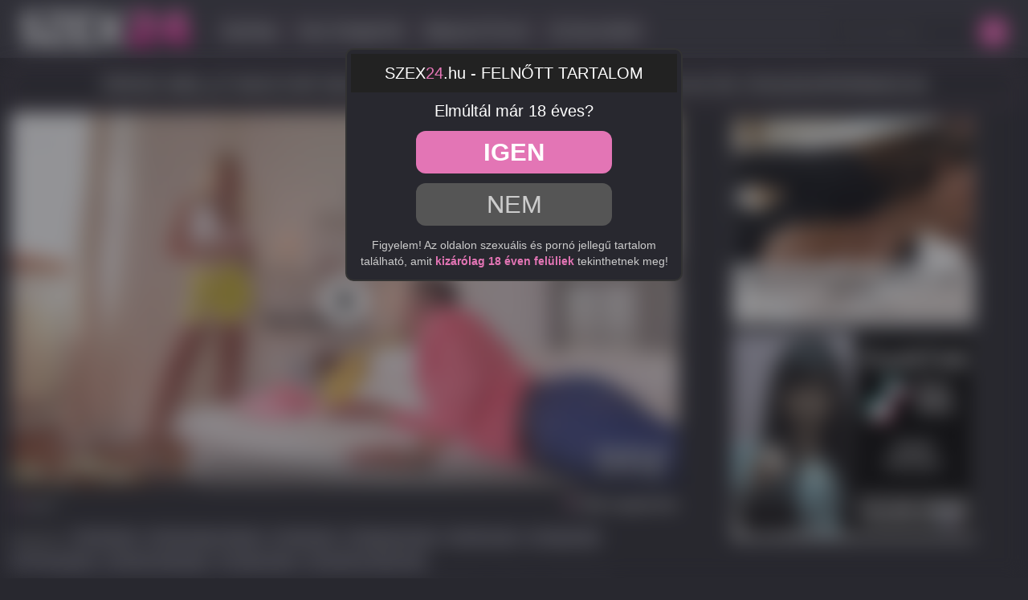

--- FILE ---
content_type: text/html; charset=UTF-8
request_url: https://szex24.hu/video/5154/orias-mellu-magyar-milf-pornos-lany-vadul-cicin-hagva-es-osszespermazva/
body_size: 7614
content:
<!DOCTYPE html>
<html lang="hu">
<head>
	<meta charset="utf-8" />
	<title>Óriás mellű magyar milf pornós lány vadul cicin hágva és összespermázva - Szex24.hu</title>
	<meta name="description" content="Keress könnyen és gyorsan több ezer erotikus film és szex videó között, egy felhasználóbarát magyar pornó oldalon, kötöttségek nélkül, teljesen ingyen!" />	
	<meta name="keywords" content="formás ribanc,hardcore pornó,hatalmas nagy mellek,kebel szex,kerek idomok,kyra hot,magyar milf,magyar pina,milf luvnya,milf punci,milf sunci,nagycsöcsű szépség,nagymell pornó,nagymellű magyar szépség,pornósztár,ribanc kurva,szőke milf,szopás" />
	<meta http-equiv="x-ua-compatible" content="ie=edge" />	
	<meta name="viewport" content="width=device-width, initial-scale=1.0" />
    <meta name="robots" content="index, follow" />
	    <meta property="og:site_name" content="Szex24.hu">
        <meta property="og:title" content="Óriás mellű magyar milf pornós lány vadul cicin hágva és összespermázva">
        <meta property="og:type" content="video">
        <meta property="og:url" content="https://szex24.hu/video/5154/orias-mellu-magyar-milf-pornos-lany-vadul-cicin-hagva-es-osszespermazva/">
        <meta property="og:image" content="https://szex24.hu/media/videos/tmb/000/005/154/11.jpg">
        <meta property="og:video:duration" content="1257">
        <meta property="og:video:release_date" content="2021-12-27T02:58:53+00:00">
        <meta property="video:tag" content="formás ribanc" />
        <meta property="video:tag" content="hardcore pornó" />
        <meta property="video:tag" content="hatalmas nagy mellek" />
        <meta property="video:tag" content="kebel szex" />
        <meta property="video:tag" content="kerek idomok" />
        <meta property="video:tag" content="kyra hot" />
        <meta property="video:tag" content="magyar milf" />
        <meta property="video:tag" content="magyar pina" />
        <meta property="video:tag" content="milf luvnya" />
        <meta property="video:tag" content="milf punci" />
        <meta property="video:tag" content="milf sunci" />
        <meta property="video:tag" content="nagycsöcsű szépség" />
        <meta property="video:tag" content="nagymell pornó" />
        <meta property="video:tag" content="nagymellű magyar szépség" />
        <meta property="video:tag" content="pornósztár" />
        <meta property="video:tag" content="ribanc kurva" />
        <meta property="video:tag" content="szőke milf" />
        <meta property="video:tag" content="szopás" />
        <link rel="shortcut icon" href="/favicon.ico" />
	<link rel="apple-touch-icon" sizes="180x180" href="/apple-touch-icon.png">
	<link rel="icon" type="image/png" sizes="32x32" href="/favicon-32x32.png">
	<link rel="icon" type="image/png" sizes="16x16" href="/favicon-16x16.png">
	<link rel="manifest" href="/site.webmanifest">
	<link rel="mask-icon" href="/safari-pinned-tab.svg" color="#bbb">
	<meta name="apple-mobile-web-app-title" content="szex24">
	<meta name="application-name" content="szex24">
	<meta name="msapplication-TileColor" content="#000">
	<meta name="theme-color" content="#000">
	<meta name="age" content="18">
	<link href="/templates/s24/css/bootstrap.min.css" rel="stylesheet" />
		<link href="/templates/s24/css/szex24hu7.css" rel="stylesheet" />
		<link href="/templates/s24/css/style24.css" rel="stylesheet" />
		
		<link href="https://szex24.hu/video/5154/orias-mellu-magyar-milf-pornos-lany-vadul-cicin-hagva-es-osszespermazva/" rel="canonical" />        	
    	<script async type="application/javascript" src="https://a.magsrv.com/ad-provider.js"></script> 
</head>
<body>
<div class="ageCheck">
	<div class="ageCheckHeader">SZEX<span style="color: #e375b5;">24</span>.hu - FELNŐTT TARTALOM</div>
	<div style="font-size: 1.4em; margin: 10px; margin-bottom: 5px;">Elmúltál már 18 éves?</div>
	<div class="ageCheckButtons">
		<a href="/video/5154/orias-mellu-magyar-milf-pornos-lany-vadul-cicin-hagva-es-osszespermazva/" class="ageCheckYes"><span><b>Igen</b></span></a>
		<a href="https://google.hu/" class="ageCheckNo"><span>Nem</span></a>
	</div>
	<div class="ageCheckText">Figyelem! Az oldalon szexuális és pornó jellegű tartalom található, amit <b>kizárólag 18 éven felüliek</b> tekinthetnek meg!</div>
</div>
<div style="background: #303038; margin-bottom: 10px;">
<div class="container">
<div class="navbar navbar-default">

    <div class="navbar-header">

      <a aria-label="Menü Szex24" style="position: absolute; left: 10px; top:10px; color: #fff; " href="#" class="navbar-toggle collapsed" data-toggle="collapse" data-target="#szex24" aria-expanded="false"><span class="glyphicon glyphicon-list" style="font-size: 1.4em;"></span></a>
         <a aria-label="Szex24" class="szex24" href="/" style="margin: 2px;  font-weight: bold; color: #eee;"><img alt="Szex24" src="/templates/s24/images/logo.png" width="225"/></a>
    </div>
  	<div class="navbar-form navbar-right">
		<form id="search-form" method="get" action="/search/">
			<div class="input-group" style="margin: 0 auto; max-width: 94%;">
				<input name="s" id="search-query" type="text" class="form-control" autocomplete="off" placeholder="Pornó keresés..." value="">
    			<span class="input-group-btn">
      				<button aria-label="Szex Keresés" class="adultsearch" type="button" id="search-submit"><span class="glyphicon glyphicon-search"></span></button>
    			</span>
			</div>
			<div id="autocomplete" class="autocomplete" style="display: none;"></div>
		</form>
	</div>
    <div class="collapse navbar-collapse" id="szex24">
      <ul class="nav navbar-nav">      

       <li><a href="/">Nyitólap</a></li>
       <li><a href="/categories/">Szex Kategóriák</a></li>
       <li><a href="/viewed/today/">Népszerű Pornó</a>
       <li><a href="/recent/">Új Szexvideók</a></li>
      </ul>
    </div>
</div>
</div>
</div>
<style>
	@media screen and (max-width: 600px) {
	.mobileTopBanner {padding: 10px; margin-bottom:  -10px; padding-top: 0; margin-top: 0px; text-align: center; min-height: 120px;}
	}
	@media screen and (min-width: 600px) {
	.mobileTopBanner {display: none;}
	}
</style>
<div class="container">
	        		<h1>Óriás mellű magyar milf pornós lány vadul cicin hágva és összespermázva</h1>
		<div id="video" class="row">
			<input name="video_id" type="hidden" value="5154" />
			<div class="col-xs-12 col-sm-12 col-md-8 col-lg-8 pull-left">
								<div id="player-container">
						<div id="player"><iframe src="https://pornoweb.hu/embed/5885" frameborder="0" height="100%" width="100%" allowfullscreen></iframe></div>
		</div>
				<div id="video-content">
					<div id="report-container"><div class="modal"><div class="modal-dialog"><div class="modal-content"></div></div></div></div>
					<div id="response-container" class="alert alert-dismissible" role="alert" style="display: none;"></div>
									

					<div class="row" style="margin-top: -9px;">
						<div style="text-align: right; padding: 4px;background: ;  margin-bottom: 10px; position: relative;">
                            <div><div style="position: absolute;top: 10px; left: 10px;">
							<span style="color: #eee;font-size: 1.1em; "><span class="glyphicon glyphicon-time" style="color: #ce86b0;"></span> 20:57</span></div><span style="font-size: 1.1em; display: inline-block; padding: 4px;  color: #eee;"><strong><span class="glyphicon glyphicon-eye-open" style="color: #ce86b0;"></span> 3363 megtekintés</strong></span>
                            </div>							
						</div>
<div class="mobileTopBanner"><iframe title="bannerx" src="//a.magsrv.com/iframe.php?idzone=4564856&size=300x100" width="300" height="100" scrolling="no" marginwidth="0" marginheight="0" frameborder="0"></iframe></div>
						<div style="padding: 5px; padding-top: 10px; margin-top: -10px;">
                                                                                    <div id="categories">
                          		Kategóriák:                           		<a href="/bombazo/" class="btn btn-default btn-xs btn-tag"><span class="glyphicon glyphicon-option-vertical"></span> Bombázó</a>
                          		                          		<a href="/erett-holgy-mature/" class="btn btn-default btn-xs btn-tag"><span class="glyphicon glyphicon-option-vertical"></span> Érett hölgy / Mature</a>
                          		                          		<a href="/hardcore-szex/" class="btn btn-default btn-xs btn-tag"><span class="glyphicon glyphicon-option-vertical"></span> Hardcore</a>
                          		                          		<a href="/magyar-puncik/" class="btn btn-default btn-xs btn-tag"><span class="glyphicon glyphicon-option-vertical"></span> Magyar puncik</a>
                          		                          		<a href="/milf-punci/" class="btn btn-default btn-xs btn-tag"><span class="glyphicon glyphicon-option-vertical"></span> MILF punci</a>
                          		                          		<a href="/nagy-mellek/" class="btn btn-default btn-xs btn-tag"><span class="glyphicon glyphicon-option-vertical"></span> Nagymellű</a>
                          		                          		<a href="/pornosztarok/" class="btn btn-default btn-xs btn-tag"><span class="glyphicon glyphicon-option-vertical"></span> Pornósztárok</a>
                          		                          		<a href="/ribanc-felesegek/" class="btn btn-default btn-xs btn-tag"><span class="glyphicon glyphicon-option-vertical"></span> Ribanc feleségek</a>
                          		                          		<a href="/szoke-pina/" class="btn btn-default btn-xs btn-tag"><span class="glyphicon glyphicon-option-vertical"></span> Szőke pinák</a>
                          		                          		<a href="/szopas-oralis-szex/" class="btn btn-default btn-xs btn-tag"><span class="glyphicon glyphicon-option-vertical"></span> Szopás / Orális szex</a>
                          		                            </div>
                                                        <div id="moreOFF">
                          		<div id="tags">Címkék: <a href="/search/?s=form%C3%A1s+ribanc" class="btn btn-default btn-xs btn-tag">formás ribanc</a> <a href="/search/?s=hardcore+porn%C3%B3" class="btn btn-default btn-xs btn-tag">hardcore pornó</a> <a href="/search/?s=hatalmas+nagy+mellek" class="btn btn-default btn-xs btn-tag">hatalmas nagy mellek</a> <a href="/search/?s=kebel+szex" class="btn btn-default btn-xs btn-tag">kebel szex</a> <a href="/search/?s=kerek+idomok" class="btn btn-default btn-xs btn-tag">kerek idomok</a> <a href="/search/?s=kyra+hot" class="btn btn-default btn-xs btn-tag">kyra hot</a> <a href="/search/?s=magyar+milf" class="btn btn-default btn-xs btn-tag">magyar milf</a> <a href="/search/?s=magyar+pina" class="btn btn-default btn-xs btn-tag">magyar pina</a> <a href="/search/?s=milf+luvnya" class="btn btn-default btn-xs btn-tag">milf luvnya</a> <a href="/search/?s=milf+punci" class="btn btn-default btn-xs btn-tag">milf punci</a> <a href="/search/?s=milf+sunci" class="btn btn-default btn-xs btn-tag">milf sunci</a> <a href="/search/?s=nagycs%C3%B6cs%C5%B1+sz%C3%A9ps%C3%A9g" class="btn btn-default btn-xs btn-tag">nagycsöcsű szépség</a> <a href="/search/?s=nagymell+porn%C3%B3" class="btn btn-default btn-xs btn-tag">nagymell pornó</a> <a href="/search/?s=nagymell%C5%B1+magyar+sz%C3%A9ps%C3%A9g" class="btn btn-default btn-xs btn-tag">nagymellű magyar szépség</a> <a href="/search/?s=porn%C3%B3szt%C3%A1r" class="btn btn-default btn-xs btn-tag">pornósztár</a> <a href="/search/?s=ribanc+kurva" class="btn btn-default btn-xs btn-tag">ribanc kurva</a> <a href="/search/?s=sz%C5%91ke+milf" class="btn btn-default btn-xs btn-tag">szőke milf</a> <a href="/search/?s=szop%C3%A1s" class="btn btn-default btn-xs btn-tag">szopás</a> </div>
                          		                            </div>
						</div>
					</div>
									</div>
			</div>
			<div class="col-xs-12 col-sm-12 col-md-4 col-lg-4 text-center">
				<div class="thumbnail">
					<div class="ads"><iframe title="banner1" src="//a.magsrv.com/iframe.php?idzone=4566008&size=300x250" width="300" height="250" scrolling="no" marginwidth="0" marginheight="0" frameborder="0"></iframe></div>				<style>
					@media screen and (max-width: 600px) {
						.bannerMob1 {display:none;}
					}
				</style>
				<div class="bannerMob1">
              		<div class="ads"><iframe title="banner1" src="//a.magsrv.com/iframe.php?idzone=4566008&size=300x250" width="300" height="250" scrolling="no" marginwidth="0" marginheight="0" frameborder="0"></iframe></div>              							
				</div>
              	</div>
			</div>
			<div class="clearfix"></div>
		</div>
				<div class="row">
			<div class="col-md-12">
				<div class="panel panel-default">
					<div class="panel-heading"><h3 class="panel-title">Hasonló pornó videók</div>
					<div class="panel-body panel-padding">
												<input name="related-page" type="hidden" value="2" />
								<div id="report"><div class="modal"><div class="modal-dialog"><div class="modal-content"></div></div></div></div>
		<ul class="videos related">
			
               
			<li id="video-11053" class="thumbnail s24prn" data-percent="100" data-likes="0" data-rated="0">
				<a href="https://szex24.hu/video/11053/a-magyar-milf-pornoszineszno-is-vigan-besegitett-a-feketeboru-picsanak/"  class="video" title="A magyar milf pornószínésznő is vígan besegített a feketebőrű picsának">
					<div class="video-thumb">
						<img src="/media/videos/tmb/000/011/053/11.jpg" id="preview-11053-20-11" data-id="11053" data-thumb="11" data-thumbs="20" alt="A magyar milf pornószínésznő is vígan besegített a feketebőrű picsának Thumb" />
          <!--div class="overlay top-left label label-default"><span class="glyphicon glyphicon-eye-open"></span><br>1518</div>
          <div class="overlay top-right label label-default"><span class="glyphicon glyphicon-time"></span>48:33</div-->

					</div>
          <div style="border-top: 1px solid #28282f; width: 100%; background: #303038; font-size: 11px; height: 26px; position: relative;">
            <div style="position: absolute; left: 5px; top: 5px; color: #bbb;"><span class="glyphicon glyphicon-eye-open"></span> 1518 megtekintés</div>
            <div style="position: absolute; right: 5px; top: 5px; color: #bbb;"><span class="glyphicon glyphicon-time"></span>48:33</div>
          </div>
                    <div class="video-title">
          <div>A magyar milf pornószínésznő is vígan besegített a feketebőrű picsának</div>
          <!--div style="  color: #eee; background: rgba(255,255,255,0.08); margin: 3px;font-size: 75%;"><span class="glyphicon glyphicon-eye-open"></span>1.52k megtekintés <span style="color: #888;">|</span> <span class="glyphicon glyphicon-time"></span> 48:33</div-->
          </div>
                                        					
                    					
				</a>
				<a href="/video/report/11053/" id="report-11053" rel="nofollow" class="btn btn-danger btn-xs overlay report"><span class="glyphicon glyphicon-flag"></span></a>
			</li>
			
               
			<li id="video-2860" class="thumbnail s24prn" data-percent="100" data-likes="0" data-rated="0">
				<a href="https://szex24.hu/video/2860/magyar-milf-suna-a-masszorrel-szexel-a-hazastarsa-elott/"  class="video" title="Magyar milf suna a masszőrrel szexel a házastársa előtt">
					<div class="video-thumb">
						<img src="/media/videos/tmb/000/002/860/8.jpg" id="preview-2860-10-8" data-id="2860" data-thumb="8" data-thumbs="10" alt="Magyar milf suna a masszőrrel szexel a házastársa előtt Thumb" />
          <!--div class="overlay top-left label label-default"><span class="glyphicon glyphicon-eye-open"></span><br>8864</div>
          <div class="overlay top-right label label-default"><span class="glyphicon glyphicon-time"></span>12:04</div-->

					</div>
          <div style="border-top: 1px solid #28282f; width: 100%; background: #303038; font-size: 11px; height: 26px; position: relative;">
            <div style="position: absolute; left: 5px; top: 5px; color: #bbb;"><span class="glyphicon glyphicon-eye-open"></span> 8864 megtekintés</div>
            <div style="position: absolute; right: 5px; top: 5px; color: #bbb;"><span class="glyphicon glyphicon-time"></span>12:04</div>
          </div>
                    <div class="video-title">
          <div>Magyar milf suna a masszőrrel szexel a házastársa előtt</div>
          <!--div style="  color: #eee; background: rgba(255,255,255,0.08); margin: 3px;font-size: 75%;"><span class="glyphicon glyphicon-eye-open"></span>8.86k megtekintés <span style="color: #888;">|</span> <span class="glyphicon glyphicon-time"></span> 12:04</div-->
          </div>
                                        					
                    					
				</a>
				<a href="/video/report/2860/" id="report-2860" rel="nofollow" class="btn btn-danger btn-xs overlay report"><span class="glyphicon glyphicon-flag"></span></a>
			</li>
			
               
			<li id="video-11776" class="thumbnail s24prn" data-percent="100" data-likes="0" data-rated="0">
				<a href="https://szex24.hu/video/11776/oriasiakat-elvezett-a-18-eves-fiatal-lany-mialatt-hagtak-a-feszes-popojat/"  class="video" title="Óriásiakat élvezett a 18 éves fiatal lány mialatt hágták a feszes popóját">
					<div class="video-thumb">
						<img src="/media/videos/tmb/000/011/776/11.jpg" id="preview-11776-20-11" data-id="11776" data-thumb="11" data-thumbs="20" alt="Óriásiakat élvezett a 18 éves fiatal lány mialatt hágták a feszes popóját Thumb" />
          <!--div class="overlay top-left label label-default"><span class="glyphicon glyphicon-eye-open"></span><br>1130</div>
          <div class="overlay top-right label label-default"><span class="glyphicon glyphicon-time"></span>13:44</div-->

					</div>
          <div style="border-top: 1px solid #28282f; width: 100%; background: #303038; font-size: 11px; height: 26px; position: relative;">
            <div style="position: absolute; left: 5px; top: 5px; color: #bbb;"><span class="glyphicon glyphicon-eye-open"></span> 1130 megtekintés</div>
            <div style="position: absolute; right: 5px; top: 5px; color: #bbb;"><span class="glyphicon glyphicon-time"></span>13:44</div>
          </div>
                    <div class="video-title">
          <div>Óriásiakat élvezett a 18 éves fiatal lány mialatt hágták a feszes popóját</div>
          <!--div style="  color: #eee; background: rgba(255,255,255,0.08); margin: 3px;font-size: 75%;"><span class="glyphicon glyphicon-eye-open"></span>1.13k megtekintés <span style="color: #888;">|</span> <span class="glyphicon glyphicon-time"></span> 13:44</div-->
          </div>
                                        					
                    					
				</a>
				<a href="/video/report/11776/" id="report-11776" rel="nofollow" class="btn btn-danger btn-xs overlay report"><span class="glyphicon glyphicon-flag"></span></a>
			</li>
			
               
			<li id="video-9858" class="thumbnail s24prn" data-percent="100" data-likes="0" data-rated="0">
				<a href="https://szex24.hu/video/9858/a-nagy-mellu-amcsi-ingatlankozvetito-lany-felajanlotta-a-bizsergo-puncusat-a-lofaszu-kuncsaftjanak/"  class="video" title="A nagy mellű amcsi ingatlanközvetítő lány felajánlotta a bizsergő puncusát a lófaszú kuncsaftjának">
					<div class="video-thumb">
						<img src="/media/videos/tmb/000/009/858/11.jpg" id="preview-9858-20-11" data-id="9858" data-thumb="11" data-thumbs="20" alt="A nagy mellű amcsi ingatlanközvetítő lány felajánlotta a bizsergő puncusát a lófaszú kuncsaftjának Thumb" />
          <!--div class="overlay top-left label label-default"><span class="glyphicon glyphicon-eye-open"></span><br>867</div>
          <div class="overlay top-right label label-default"><span class="glyphicon glyphicon-time"></span>15:01</div-->

					</div>
          <div style="border-top: 1px solid #28282f; width: 100%; background: #303038; font-size: 11px; height: 26px; position: relative;">
            <div style="position: absolute; left: 5px; top: 5px; color: #bbb;"><span class="glyphicon glyphicon-eye-open"></span> 867 megtekintés</div>
            <div style="position: absolute; right: 5px; top: 5px; color: #bbb;"><span class="glyphicon glyphicon-time"></span>15:01</div>
          </div>
                    <div class="video-title">
          <div>A nagy mellű amcsi ingatlanközvetítő lány felajánlotta a bizsergő puncusát a lófaszú kuncsaftjának</div>
          <!--div style="  color: #eee; background: rgba(255,255,255,0.08); margin: 3px;font-size: 75%;"><span class="glyphicon glyphicon-eye-open"></span>867 megtekintés <span style="color: #888;">|</span> <span class="glyphicon glyphicon-time"></span> 15:01</div-->
          </div>
                                        					
                    					
				</a>
				<a href="/video/report/9858/" id="report-9858" rel="nofollow" class="btn btn-danger btn-xs overlay report"><span class="glyphicon glyphicon-flag"></span></a>
			</li>
			
               
			<li id="video-9382" class="thumbnail s24prn" data-percent="100" data-likes="0" data-rated="0">
				<a href="https://szex24.hu/video/9382/a-doktor-tudtara-adta-a-csabito-fiatal-lany-hogy-zseton-hijaval-megdongetheti-a-szuk-nunusat/"  class="video" title="A doktor tudtára adta a csábító fiatal lány hogy zseton híjával megdöngetheti a szűk nunusát">
					<div class="video-thumb">
						<img src="/media/videos/tmb/000/009/382/11.jpg" id="preview-9382-20-11" data-id="9382" data-thumb="11" data-thumbs="20" alt="A doktor tudtára adta a csábító fiatal lány hogy zseton híjával megdöngetheti a szűk nunusát Thumb" />
          <!--div class="overlay top-left label label-default"><span class="glyphicon glyphicon-eye-open"></span><br>2135</div>
          <div class="overlay top-right label label-default"><span class="glyphicon glyphicon-time"></span>22:09</div-->

					</div>
          <div style="border-top: 1px solid #28282f; width: 100%; background: #303038; font-size: 11px; height: 26px; position: relative;">
            <div style="position: absolute; left: 5px; top: 5px; color: #bbb;"><span class="glyphicon glyphicon-eye-open"></span> 2135 megtekintés</div>
            <div style="position: absolute; right: 5px; top: 5px; color: #bbb;"><span class="glyphicon glyphicon-time"></span>22:09</div>
          </div>
                    <div class="video-title">
          <div>A doktor tudtára adta a csábító fiatal lány hogy zseton híjával megdöngetheti a szűk nunusát</div>
          <!--div style="  color: #eee; background: rgba(255,255,255,0.08); margin: 3px;font-size: 75%;"><span class="glyphicon glyphicon-eye-open"></span>2.14k megtekintés <span style="color: #888;">|</span> <span class="glyphicon glyphicon-time"></span> 22:09</div-->
          </div>
                                        					
                    					
				</a>
				<a href="/video/report/9382/" id="report-9382" rel="nofollow" class="btn btn-danger btn-xs overlay report"><span class="glyphicon glyphicon-flag"></span></a>
			</li>
			
               
			<li id="video-10015" class="thumbnail s24prn" data-percent="100" data-likes="0" data-rated="0">
				<a href="https://szex24.hu/video/10015/csabito-szoszke-lany-cumizza-a-hazastarsa-dakojat-mikozben-o-zabalja-a-kis-muffjat/"  class="video" title="Csábító szöszke lány cumizza a házastársa dákóját miközben ő zabálja a kis muffját">
					<div class="video-thumb">
						<img src="/media/videos/tmb/000/010/015/11.jpg" id="preview-10015-20-11" data-id="10015" data-thumb="11" data-thumbs="20" alt="Csábító szöszke lány cumizza a házastársa dákóját miközben ő zabálja a kis muffját Thumb" />
          <!--div class="overlay top-left label label-default"><span class="glyphicon glyphicon-eye-open"></span><br>2403</div>
          <div class="overlay top-right label label-default"><span class="glyphicon glyphicon-time"></span>09:43</div-->

					</div>
          <div style="border-top: 1px solid #28282f; width: 100%; background: #303038; font-size: 11px; height: 26px; position: relative;">
            <div style="position: absolute; left: 5px; top: 5px; color: #bbb;"><span class="glyphicon glyphicon-eye-open"></span> 2403 megtekintés</div>
            <div style="position: absolute; right: 5px; top: 5px; color: #bbb;"><span class="glyphicon glyphicon-time"></span>09:43</div>
          </div>
                    <div class="video-title">
          <div>Csábító szöszke lány cumizza a házastársa dákóját miközben ő zabálja a kis muffját</div>
          <!--div style="  color: #eee; background: rgba(255,255,255,0.08); margin: 3px;font-size: 75%;"><span class="glyphicon glyphicon-eye-open"></span>2.4k megtekintés <span style="color: #888;">|</span> <span class="glyphicon glyphicon-time"></span> 09:43</div-->
          </div>
                                        					
                    					
				</a>
				<a href="/video/report/10015/" id="report-10015" rel="nofollow" class="btn btn-danger btn-xs overlay report"><span class="glyphicon glyphicon-flag"></span></a>
			</li>
			
               
			<li id="video-6434" class="thumbnail s24prn" data-percent="100" data-likes="0" data-rated="0">
				<a href="https://szex24.hu/video/6434/szexis-milf-titkar-lany-szopikalja-a-felettese-repajat-aztan-belecsuccsen-a-duzzadt-farkaba/"  class="video" title="Szexis MILF titkár lány szopikálja a felettese répáját aztán belecsüccsen a duzzadt farkába">
					<div class="video-thumb">
						<img src="/media/videos/tmb/000/006/434/11.jpg" id="preview-6434-20-11" data-id="6434" data-thumb="11" data-thumbs="20" alt="Szexis MILF titkár lány szopikálja a felettese répáját aztán belecsüccsen a duzzadt farkába Thumb" />
          <!--div class="overlay top-left label label-default"><span class="glyphicon glyphicon-eye-open"></span><br>2211</div>
          <div class="overlay top-right label label-default"><span class="glyphicon glyphicon-time"></span>31:57</div-->

					</div>
          <div style="border-top: 1px solid #28282f; width: 100%; background: #303038; font-size: 11px; height: 26px; position: relative;">
            <div style="position: absolute; left: 5px; top: 5px; color: #bbb;"><span class="glyphicon glyphicon-eye-open"></span> 2211 megtekintés</div>
            <div style="position: absolute; right: 5px; top: 5px; color: #bbb;"><span class="glyphicon glyphicon-time"></span>31:57</div>
          </div>
                    <div class="video-title">
          <div>Szexis MILF titkár lány szopikálja a felettese répáját aztán belecsüccsen a duzzadt farkába</div>
          <!--div style="  color: #eee; background: rgba(255,255,255,0.08); margin: 3px;font-size: 75%;"><span class="glyphicon glyphicon-eye-open"></span>2.21k megtekintés <span style="color: #888;">|</span> <span class="glyphicon glyphicon-time"></span> 31:57</div-->
          </div>
                                        					
                    					
				</a>
				<a href="/video/report/6434/" id="report-6434" rel="nofollow" class="btn btn-danger btn-xs overlay report"><span class="glyphicon glyphicon-flag"></span></a>
			</li>
			
               
			<li id="video-5549" class="thumbnail s24prn" data-percent="100" data-likes="0" data-rated="0">
				<a href="https://szex24.hu/video/5549/tunderi-szaju-voroske-fiatal-lany-tehetsegesen-cumikazza-a-jokora-gorbe-lompost/"  class="video" title="Tündéri szájú vöröske fiatal lány tehetségesen cumikázza a jókora görbe lompost">
					<div class="video-thumb">
						<img src="/media/videos/tmb/000/005/549/11.jpg" id="preview-5549-20-11" data-id="5549" data-thumb="11" data-thumbs="20" alt="Tündéri szájú vöröske fiatal lány tehetségesen cumikázza a jókora görbe lompost Thumb" />
          <!--div class="overlay top-left label label-default"><span class="glyphicon glyphicon-eye-open"></span><br>1711</div>
          <div class="overlay top-right label label-default"><span class="glyphicon glyphicon-time"></span>15:17</div-->

					</div>
          <div style="border-top: 1px solid #28282f; width: 100%; background: #303038; font-size: 11px; height: 26px; position: relative;">
            <div style="position: absolute; left: 5px; top: 5px; color: #bbb;"><span class="glyphicon glyphicon-eye-open"></span> 1711 megtekintés</div>
            <div style="position: absolute; right: 5px; top: 5px; color: #bbb;"><span class="glyphicon glyphicon-time"></span>15:17</div>
          </div>
                    <div class="video-title">
          <div>Tündéri szájú vöröske fiatal lány tehetségesen cumikázza a jókora görbe lompost</div>
          <!--div style="  color: #eee; background: rgba(255,255,255,0.08); margin: 3px;font-size: 75%;"><span class="glyphicon glyphicon-eye-open"></span>1.71k megtekintés <span style="color: #888;">|</span> <span class="glyphicon glyphicon-time"></span> 15:17</div-->
          </div>
                                        					
                    					
				</a>
				<a href="/video/report/5549/" id="report-5549" rel="nofollow" class="btn btn-danger btn-xs overlay report"><span class="glyphicon glyphicon-flag"></span></a>
			</li>
					</ul>
		<div class="clearfix"></div>						<button id="related-more" class="btn btn-lg btn-default btn-related">Hasonló pornó videók</button>
											</div>
				</div>
			</div>
		</div>
				<div class="row">
<div class="col-md-12 col-lg-12">
<div class="panel panel-default">
<div class="panel-heading"><div class="panel-title">Népszerű címkék</div></div>
<div class="panel-body tags">
<a href="/search/?s=ribanc+magyar+milf" title="ribanc magyar milf" target="_blank" class="btn btn-xs btn-default">ribanc magyar milf</a>
<a href="/search/?s=magyar+milf+porn%C3%B3" title="magyar milf pornó" target="_blank" class="btn btn-xs btn-default">magyar milf pornó</a>
<a href="/search/?s=nagy+mell%C5%B1+magyar+milf" title="nagy mellű magyar milf" target="_blank" class="btn btn-xs btn-default">nagy mellű magyar milf</a>
<a href="/search/?s=magyar+milf+szex" title="magyar milf szex" target="_blank" class="btn btn-xs btn-default">magyar milf szex</a>
<a href="/search/?s=hatalmas+milf+mellek" title="hatalmas milf mellek" target="_blank" class="btn btn-xs btn-default">hatalmas milf mellek</a>
<a href="/search/?s=magyar+szop%C3%A1s.milf+szop%C3%A1s" title="magyar szopás.milf szopás" target="_blank" class="btn btn-xs btn-default">magyar szopás.milf szopás</a>
<a href="/search/?s=ribanc+milf" title="ribanc milf" target="_blank" class="btn btn-xs btn-default">ribanc milf</a>
<a href="/search/?s=milf+ribanc" title="milf ribanc" target="_blank" class="btn btn-xs btn-default">milf ribanc</a>
<a href="/search/?s=ribanc+milf+porn%C3%B3s" title="ribanc milf pornós" target="_blank" class="btn btn-xs btn-default">ribanc milf pornós</a>
<a href="/search/?s=ribanc+milf+titk%C3%A1rn%C5%91" title="ribanc milf titkárnő" target="_blank" class="btn btn-xs btn-default">ribanc milf titkárnő</a>
<a href="/search/?s=milf+magyar" title="milf magyar" target="_blank" class="btn btn-xs btn-default">milf magyar</a>
<a href="/search/?s=magyar+milf+dp" title="magyar milf dp" target="_blank" class="btn btn-xs btn-default">magyar milf dp</a>
<a href="/search/?s=magyar+milf" title="magyar milf" target="_blank" class="btn btn-xs btn-default">magyar milf</a>
<a href="/search/?s=magyar+milf+porn%C3%B3s" title="magyar milf pornós" target="_blank" class="btn btn-xs btn-default">magyar milf pornós</a>
<a href="/search/?s=szexi+magyar+milf" title="szexi magyar milf" target="_blank" class="btn btn-xs btn-default">szexi magyar milf</a>
<a href="/search/?s=duci+magyar+milf" title="duci magyar milf" target="_blank" class="btn btn-xs btn-default">duci magyar milf</a>
<a href="/search/?s=amat%C5%91r+magyar+milf" title="amatőr magyar milf" target="_blank" class="btn btn-xs btn-default">amatőr magyar milf</a>
<a href="/search/?s=magyar+milf+szexvide%C3%B3" title="magyar milf szexvideó" target="_blank" class="btn btn-xs btn-default">magyar milf szexvideó</a>
<a href="/search/?s=b%C3%B6gy%C3%B6s+magyar+milf" title="bögyös magyar milf" target="_blank" class="btn btn-xs btn-default">bögyös magyar milf</a>
<a href="/search/?s=milf+magyar+an%C3%A1l" title="milf magyar anál" target="_blank" class="btn btn-xs btn-default">milf magyar anál</a>
<a href="/search/?s=magyar+milf+casting" title="magyar milf casting" target="_blank" class="btn btn-xs btn-default">magyar milf casting</a>
<a href="/search/?s=magyar+porn%C3%B3s+milf" title="magyar pornós milf" target="_blank" class="btn btn-xs btn-default">magyar pornós milf</a>
<a href="/search/?s=milf+magyar+muff" title="milf magyar muff" target="_blank" class="btn btn-xs btn-default">milf magyar muff</a>
<a href="/search/?s=magyar+milf+anyuka" title="magyar milf anyuka" target="_blank" class="btn btn-xs btn-default">magyar milf anyuka</a>
<a href="/search/?s=milf+magyar+porn%C3%B3s" title="milf magyar pornós" target="_blank" class="btn btn-xs btn-default">milf magyar pornós</a>
<a href="/search/?s=sz%C5%91ke+milf+porn%C3%B3" title="szőke milf pornó" target="_blank" class="btn btn-xs btn-default">szőke milf pornó</a>
<a href="/search/?s=milf+nagy+mellek" title="milf nagy mellek" target="_blank" class="btn btn-xs btn-default">milf nagy mellek</a>
<a href="/search/?s=nagy+milf+mellek" title="nagy milf mellek" target="_blank" class="btn btn-xs btn-default">nagy milf mellek</a>
<a href="/search/?s=magyar+sz%C3%A9ps%C3%A9g" title="magyar szépség" target="_blank" class="btn btn-xs btn-default">magyar szépség</a>
<a href="/search/?s=kurva+milf" title="kurva milf" target="_blank" class="btn btn-xs btn-default">kurva milf</a>
<a href="/search/?s=kerek+segg%C5%B1+milf" title="kerek seggű milf" target="_blank" class="btn btn-xs btn-default">kerek seggű milf</a>
<a href="/search/?s=porn%C3%B3szt%C3%A1r+milf" title="pornósztár milf" target="_blank" class="btn btn-xs btn-default">pornósztár milf</a>
<a href="/search/?s=milf+porn%C3%B3szt%C3%A1r" title="milf pornósztár" target="_blank" class="btn btn-xs btn-default">milf pornósztár</a>
<a href="/search/?s=luxus+kurva+milf" title="luxus kurva milf" target="_blank" class="btn btn-xs btn-default">luxus kurva milf</a>
<a href="/search/?s=milf+porn%C3%B3szt%C3%A1r+szexk%C3%A9p" title="milf pornósztár szexkép" target="_blank" class="btn btn-xs btn-default">milf pornósztár szexkép</a>
<a href="/search/?s=magyar+kurva+porno" title="magyar kurva porno" target="_blank" class="btn btn-xs btn-default">magyar kurva porno</a>
<a href="/search/?s=hatalmas+milf+segg" title="hatalmas milf segg" target="_blank" class="btn btn-xs btn-default">hatalmas milf segg</a>
<a href="/search/?s=milf+porn%C3%B3" title="milf pornó" target="_blank" class="btn btn-xs btn-default">milf pornó</a>
<a href="/search/?s=porno+milf" title="porno milf" target="_blank" class="btn btn-xs btn-default">porno milf</a>
<a href="/search/?s=milf+sex+porno" title="milf sex porno" target="_blank" class="btn btn-xs btn-default">milf sex porno</a>
</div>
</div>
</div>
</div> <!--div style="padding:15px; font-size: 1.4em; max-width: 90%;text-align: center; margin: 0 auto; background: #111; border: 1px solid; border-color: #df9035; margin-bottom: 15px; border-radius: 3px;"></div-->
<div class="col-md-12 col-lg-12">
<div class="panel panel-default">
<div class="panel-heading"><div class="panel-title" style="text-align: center;">Partner Szex Oldalak</div></div>
        <div style="text-align: center; padding: 12px; font-size: 85%; ">
          <a target="_blank" class="plinks" href="https://porno1.hu" title="">PORNO<b style="padding: 0 7px; color: #fff; display: inline-block; border-radius: 100px; background: #4267B2;">1</b></a>
          <a target="_blank" class="plinks" href="https://pornostart.hu" title="">PornoStart.hu</a>
          <a target="_blank" class="plinks" href="https://pornomix.hu" title="">PornoMix.hu </a>
          <a target="_blank" class="plinks" href="https://szexfilmek.com" title="">SzexFilmek.com</a>
          <a target="_blank" class="plinks" href="https://szexbook.hu" title="">Szex<b>Book</b>.hu</a>
          <a target="_blank" class="plinks" href="https://porno.szex.hu" title="Pornó és Szex videók gigantikus mennyiségben egy gyors és teljesen ingyenes magyar szex oldalon!">Porno+Szex</a>
          <a target="_blank" class="plinks" href="https://pornoingyen.hu" title="">PornoIngyen.hu</a>
        </div>
</div>
</div>
  <div class="adv-container"><div class="adv-footer"><iframe title="banner3" src="//a.magsrv.com/iframe.php?idzone=4566008&size=300x250" width="300" height="250" scrolling="no" marginwidth="0" marginheight="0" frameborder="0"></iframe></div>
<div class="adv-footer"><div title="banner_footer2" style="display: inline-block; width:300px; height:250px; vertical-align:top; background: #222;">
            <div title="iframe-container1">
<iframe style="background:#ddd; padding:0px;margin-top:16px;" title="exo_footer_1" src="//a.magsrv.com/iframe.php?idzone=4564856&size=300x100" width="300" height="100" scrolling="no" marginwidth="0" marginheight="0" frameborder="0"></iframe></div>

             <div title="iframe-container2">
<iframe style="background:#ddd; padding:0px;margin-top:11px;" title="exo_footer_2" src="//a.magsrv.com/iframe.php?idzone=4564856&size=300x100" width="300" height="100" scrolling="no" marginwidth="0" marginheight="0" frameborder="0"></iframe></div>
        </div></div>
<div class="adv-footer"><iframe title="banner5" src="//a.magsrv.com/iframe.php?idzone=4566008&size=300x250" width="300" height="250" scrolling="no" marginwidth="0" marginheight="0" frameborder="0"></iframe>

<script async type="application/javascript" src="https://a.magsrv.com/ad-provider.js"></script> 
 <ins class="eas6a97888e14" data-zoneid="4895754"></ins> 
 <script>(AdProvider = window.AdProvider || []).push({"serve": {}});</script></div></div>    <footer>
        <div style="text-align: center; padding: 5px;"><img alt="Szex24.hu" style="max-width: 300px;" src="/templates/s24/images/logo.png" /></div>
        <div class="text-center" class="footerDesc"><span style="padding: 10px;  display: inline-block; color: #ccc; max-width: 90%; margin-top: 20px;">Az oldalon minden videóban szereplő személy elmúlt 18 éves. Az oldalt kizárólag 18 éven felüliek látogathatják! Figyelem! Ez a tartalom kiskorúakra káros elemeket is tartalmaz. Ha azt szeretné, hogy az Ön környezetében a kiskorúak hasonló tartalomhoz csak egyedi kód megadásával férjenek hozzá, kérjük használjon <a href="http://mte.hu/gyermekbarat-internet/internetes-szuroprogramok/" target="_blank" style="font-size: 1em;color: #ccc; text-decoration: underline;" rel="noopener nofollow">szűrőprogramot</a>!</span><br><br> 
            &copy; 2026 <a style="font-size: 1em;" href="https://szex24.hu">Szex24.hu</a> &middot; <a href="/static/dmca/"DMCA class="btn btn-link btn-xs">DMCA</a>
<a href="/feedback/"Visszajelzés class="btn btn-link btn-xs">Visszajelzés</a>
<a href="/static/2257/"2257 class="btn btn-link btn-xs">2257</a><br><br>
       
        </div>

    </footer>
</div>
<script>var base_url = "https://szex24.hu"; var rel_url = ""; var tpl_rel = "/templates/s24";var tmb_url = "/media/videos/tmb"; var search_url = "simple";</script>
<script src="/templates/s24/js/jquery-1.11.3.min.js"></script>
<script src="/templates/s24/js/bootstrap.min.js"></script>
<script src="/templates/s24/js/scripts.js"></script>
<script src="/templates/s24/js/video.js"></script>
<script src="/templates/s24/js/jquery.shorten.js"></script>
<script>$(document).ready(function() {$("#more").shorten({moreText: 'Még több',lessText: 'Elrejtés'});});</script>
<!-- Global site tag (gtag.js) - Google Analytics -->

  

<!-- Global site tag (gtag.js) - Google Analytics -->
<script async src="https://www.googletagmanager.com/gtag/js?id=UA-210868744-4"></script>
<script>
  window.dataLayer = window.dataLayer || [];
  function gtag(){dataLayer.push(arguments);}
  gtag('js', new Date());

  gtag('config', 'UA-210868744-4');
</script>
<div style="text-align: center; padding: 10px;"><a href="//www.dmca.com/Protection/Status.aspx?ID=83224eff-0471-45ef-835b-9b13f55780f4" title="DMCA.com Protection Status" class="dmca-badge"> <img src ="https://images.dmca.com/Badges/dmca-badge-w100-2x1-03.png?ID=83224eff-0471-45ef-835b-9b13f55780f4"  alt="DMCA.com Protection Status" /></a>  <script src="https://images.dmca.com/Badges/DMCABadgeHelper.min.js"> </script></div>
</body>
</html>


--- FILE ---
content_type: text/html; charset=UTF-8
request_url: https://pornoweb.hu/embed/5885
body_size: 616
content:
<html>
    <head>
        <style>body{margin:0;padding:0; overflow: hidden;}</style>
        <script src="https://pornoweb.hu/includes/pplayer/pplayer.js"></script>
        <link href="https://pornoweb.hu/includes/pplayer/pplayer.css" rel="stylesheet">
    </head>
    <body>
        <video id="thisPlayer">
        <source title='Best Quality' src="https://s1.pornoweb.hu/media/videos/6/1/c/9/9/61c9956e843153.69281088.mp4" type='video/mp4'>
                    </video>
       <script type="text/javascript">
         var myFluidPlayer = fluidPlayer(
           'thisPlayer',
            {

                layoutControls: {
                  primaryColor: "#fff",
                  controlBar: {
                    autoHide: true,
                    autoHideTimeout: 3,
                    animated: true
                  },                    
                    autoPlay: false,
                    allowTheatre: true,
                    posterImage: "https://pornoweb.hu/media/thumbs/6/1/c/9/9/61c9956e843153.69281088.mp4/61c9956e843153.69281088.mp4-3b.jpg", 
                                        timelinePreview: {
                        file: 'https://pornoweb.hu/webvtt/5885.vtt',
                        type: 'VTT'
                    }

                },
                        
            }
        );
      </script>
        <style>
            .thisPlayer_fluid_context_menu {
                display:  none !important;
            }
            #thisPlayer { 
                display: block;
                width: 100%;
                height: 100%;
                position: relative;
            }
            #fluid_video_wrapper_thisPlayer {
                position: absolute;
                top: 0;
                bottom: 0;
                left: 0;
                right: 0;
                width: 100% !important;
                height: 100% !important;
            }
            .fluid_timeline_preview_container { 
                border: none !important;
            }
            
            #thisPlayer { 
                width: 100% !important;
                height: 100% !important;
            }
            .fluid_controls_currentprogress {
                background-color:  #fff !important;
            }
                .fluid_initial_play {
                    opacity:  0.9;
                    outline:  2px solid rgba(0,0,0,0.2);
                }
            .fluid_initial_pause_button {border: 9px solid black !important; border-top:  0 !important; border-bottom:  0 !important;}


                    </style>
    </body>
</html>

--- FILE ---
content_type: text/html; charset=UTF-8
request_url: https://a.magsrv.com/iframe.php?idzone=4564856&size=300x100
body_size: 59
content:

<!DOCTYPE html>
<body style="margin:0px;">
    <script async type="application/javascript" src="https://a.magsrv.com/build-iframe-js-url.js?idzone=4564856"></script>
    <script async type="application/javascript" src="https://a.magsrv.com/ad-provider.js"></script>
</body>


--- FILE ---
content_type: text/html; charset=UTF-8
request_url: https://a.magsrv.com/iframe.php?idzone=4566008&size=300x250
body_size: 52
content:

<!DOCTYPE html>
<body style="margin:0px;">
    <script async type="application/javascript" src="https://a.magsrv.com/build-iframe-js-url.js?idzone=4566008"></script>
    <script async type="application/javascript" src="https://a.magsrv.com/ad-provider.js"></script>
</body>


--- FILE ---
content_type: text/css
request_url: https://szex24.hu/templates/s24/css/szex24hu7.css
body_size: 3834
content:
#addthis{margin-top:10px;width:60%;float:left}#top{margin-top:10px;text-align:right;width:38%;float:right}#language{float:right;margin-left:5px}.logo,.search{margin-top:10px;height:70px}.logo{float:left;width:30%}.search{float:right;text-align:right;width:60%;position:relative}form#orientation-form{margin-top:5px}.clearfixr{clear:both}ul.categories,ul.columns,ul.keywords,ul.links,ul.models,ul.plugs,ul.videos{list-style-type:none;margin:0;padding:0}ul.categories li,ul.models li,ul.plugs li,ul.videos li{float:left;width:90%;height:auto;margin:0;position:relative}ul.categories li img,ul.models li img,ul.plugs li,ul.videos li img{width:100%;height:auto}ul.plugs li{text-align:center;font-weight:700}ul.columns{width:98%;float:left;position:relative;margin-left:1%}ul.columns li.letter{font-weight:700;margin-top:10px;font-size:1.6em;text-align:center;padding:4px;border:1px solid #a86b8f;margin-bottom:4px}ul.links li{width:98%;margin-left:1%;float:left}ul.keywords li{width:48%;margin-left:1%;float:left;overflow:hidden}ul.dropdown-menu-letters{width:250px}ul.dropdown-menu-letters li{width:40px;display:inline-block;margin:5px 0 5px 5px;text-align:center}ul.dropdown-menu-letters li a{padding:0 5px;border:1px solid #fff}ul.dropdown-menu-letters li a:hover,ul.dropdown-menu-letters li.active a{border:1px solid #ccc;border:1px solid rgba(0,0,0,.15);border-radius:4px}ul.nav-small>li>a{padding-top:2px;padding-bottom:2px}.tags{text-align:center}.tags a{margin:3px 5px;background:0 0;border-radius:3px;border:1px solid #a86b8f;color:#bbb}.none{width:100%;padding:100px 0;text-align:center;font-weight:700}.none-comments{padding:30px 0}.panel-padding{padding:0 0 0 2px}.margin-top-10{margin-top:10px}.margin-bottom-5{margin-bottom:5px}.margin-bottom-10{margin-bottom:10px}.overlay{position:absolute}.source{bottom:5px;right:5px}.rated,.rating{bottom:5px;left:5px;display:none}.report{top:10px;left:10px;display:none}.remove{top:30px;right:10px}.top-right{top:5px;right:5px}.top-left{top:10px;left:10px}.bottom-left{bottom:10px;left:10px}.bottom-right{bottom:10px;righ:10px}.badge-search{display:none}.video-thumb{position:relative}.category-title,.model-title,.video-title{width:100%;font-size:16px;font-weight:700;text-align:center;overflow:hidden;height:20px}.video-title{font-size:12px}.model-title{font-size:14px}.model-image{position:relative;float:left;display:block;width:184px;margin-bottom:10px}.model-bio{margin-left:196px;display:block;overflow:hidden!important}.model-bio p,.model-info{margin-top:10px}.tag-list{width:100%;overflow:hidden;height:32px;line-height:120%}.tag-list span{font-size:10px}#model-title{margin-top:0;padding-top:0;font-size:20px}#rating{font-size:11px;width:100px;padding-left:3px;padding-right:3px}.progress{margin:0;padding:0;height:10px}#video-content{margin-top:10px}#video-content .row{margin-bottom:10px}#video-content .badge{font-size:20px}#share-container{display:none}#player-container{position:relative;display:block;width:100%}#player{width:100%;height:100%;position:absolute;background-color:#000;background-repeat:no-repeat;background-size:100% auto}#player-advertising{position:absolute;display:none;z-index:999999}#player-advertising p{width:100%;text-align:center;font-weight:700;display:block}#player-advertising .btn-adv,.btn-center,.btn-related{display:block;margin:0 auto}#comments-container{margin-top:10px}.comment{margin-bottom:3px}.comment-header{font-size:14px;padding-bottom:5px}.comment-body p{overflow:hidden}.btn-thumb{padding:0}.btn-tag{margin-bottom:5px}.btn-inline{display:inline-block}.human{display:none}#avatar{width:300px}#avatar img{max-width:100%}.list-group-item{padding:3px 5px}.list-group-item.active{text-decoration:none;font-weight:700;color:#555;border:1px solid #ddd;background-color:#f5f5f5}.list-group-item.active:focus,.list-group-item.active:hover{text-decoration:none;font-weight:700;color:#555;background-color:#f5f5f5;border:1px solid #ddd}.list-group-item.active>.badge,.nav-pills>.active>a>.badge{color:#555;background-color:#f5f5f5}#autocomplete{top:80px;left:0;position:absolute;background:#222;display:block;line-height:20px;padding:4px 0;background:#646464;background:linear-gradient(180deg,#fff 0,#c8c8c8 100%);-webkit-border-radius:4px;-moz-border-radius:4px;border-radius:4px;-webkit-box-shadow:0 1px 3px rgba(0,0,0,.055);-moz-box-shadow:0 1px 3px rgba(0,0,0,.055);box-shadow:0 1px 3px rgba(0,0,0,.055);-webkit-transition:all .2s ease-in-out;-moz-transition:all .2s ease-in-out;-o-transition:all .2s ease-in-out;transition:all .2s ease-in-out;z-index:1001;text-align:left;width:100%;border:1px solid #7c7c89;border-radius:8px;background:#111}#autocomplete ul{list-style-type:none;margin:0;padding:0;width:100%}#autocomplete ul li{width:100%;display:block;font-size:16px;font-weight:700;padding:3px 2%;color:#eee}#autocomplete ul li.hovered{text-decoration:none;background:#00a1ff;cursor:pointer;color:#fff}.adv-container{display:block;padding:0;text-align:center;width:100%;margin:0;margin-bottom:25px}.adv-footer{display:inline-block;width:300px;height:250px;padding:0;margin:3px;border:1px solid #fff;box-shadow:0 0 4px #444;background:#fff;overflow:hidden}.video-category{width:100%;font-weight:700;padding:10px 0}.ads{display:inline-block;padding:0;margin:3px;border:1px solid #ddd;box-shadow:0 0 4px #444;background:#ddd;overflow:hidden}.thumbnail{border:none}.category-title,.model-title,.video-title{width:100%;font-weight:400;text-align:center;text-overflow:ellipsis;font-weight:700;border-radius:0;margin-top:1px}.category-title,.model-title a,.video-title{color:#fff}.container-fluid{margin-right:auto;margin-left:auto;padding-left:5px;padding-right:5px;border:0;max-width:1800px}.videos .thumbnail{margin-bottom:10px}.container h1{background:0 0;border:1px solid #ce86b0;padding:10px;margin:0;margin-bottom:10px;border-radius:10px}.category-title{height:auto}.categories .thumbnail{margin-bottom:0}.videos .video-title{height:33px;color:#fff;margin-top:0}.categories .thumbnail{padding-top:  56.25%;position:relative}.categories .thumbnail .thimg{position:absolute;top:0;left:0}.ewloader{position:absolute;z-index:0;display:inline-block;width:50px;height:50px;top:calc(50% - 15px);left:50%;transform:translate(-50%,-50%)}.ewloader:after{content:" ";display:block;width:50px;height:50px;margin:1px;border-radius:50%;border:5px solid #fff;border-color:rgba(150,150,150,.3) transparent rgba(160,160,160,.3) transparent;animation:ewloader 1.2s linear infinite}@keyframes ewloader{0%{transform:rotate(0)}100%{transform:rotate(360deg)}}.video-thumb{position:relative;padding-top:56.25%}.video-thumb img{position:absolute;top:0}#player-container{padding-top:56.25%}#player{top:0}@media (max-width:767px){#menu{position:absolute;top:60px;right:12px;z-index:100 }#menu-header{min-width:72px }.search{width:100%;float:right;margin-top:0 }.btn-user{margin-bottom:10px }.pagination {padding-left: 10px;}.pagination-small>li>a,.pagination-small>li>span{padding:5px 10px;font-size:12px;font-size: 2em;}.pagination-small>li:first-child>a,.pagination-small>li:first-child>span{border-top-left-radius:3px;border-bottom-left-radius:3px }.pagination-small>li:last-child>a,.pagination-small>li:last-child>span{border-top-right-radius:3px;border-bottom-right-radius:3px }.list-search{display:none }.badge-search{display:inline-block }ul.videos li{width:50% }ul.categories li{width:50% }ul.models li{width:186px }ul.models li img{width:180px;height:265px }ul.columns li small{float:right }ul.links li{width:32% }ul.plugs li{width:220px }ul.keywords li{width:32% }}@media (max-width:640px){body{padding-top:80px }#menu{top:90px }#addthis{width:100%;text-align:center;float:none;margin-top:5px }#top{width:100%;text-align:center;float:none;margin-top:5px }#language{float:none;display:inline }.navbar-fixed-top{padding-bottom:5px }.addthis_toolbox{margin:0 auto;display:inline-block;float:none }.dropdown-menu-center{left:50%;right:auto;text-align:center;transform:translate(-50%,0) }.btn-small{padding:3px 5px;font-size:12px;line-height:1.5;border-radius:3px }ul.videos li{width:50% }ul.categories li{width:50% }ul.models li{width:186px }ul.models li img{width:180px;height:265px }ul.links li{width:32% }ul.plugs li{width:187px }ul.plugs li img{width:183px;height:183px }ul.keywords li{width:32% }}@media (max-width:481px){.logo{width:360px }.logo a img{display:block;max-width:100%;height:auto }ul.videos li{width:48% }ul.categories li{width:48% }ul.models li{width:204px }ul.models li img{width:180px;height:265px }ul.links li{width:48% }ul.plugs li{width:204px }ul.keywords li{width:48% }}@media (max-width:401px){.logo{width:360px }.logo a img{display:block;max-width:100%;height:auto }ul.videos li{width:99.8% }ul.categories li{width:50% }ul.models li{width:164px }ul.models li img{width:160px;height:236px }ul.links li{width:47.6% }ul.plugs li{width:164px }ul.keywords li{width:47.6% }}@media (max-width:321px){.logo{width:200px }.model-image{width:100%;float:none }.model-bio{width:100%;margin-left:0 }#avatar{width:240px }ul.videos li{width:98% }ul.categories li{width:98% }ul.models li{width:260px }ul.models li img{width:254px;height:374px }ul.links li{width:98% }ul.plugs li{width:260px }ul.plugs li img{width:220px;height:220px }ul.keywords li{width:98% }}@media (min-width:768px){.btn-user{margin-bottom:10px }ul.videos li{width:50% }ul.uvideos li{width:50% }ul.categories li{width:50% }ul.models li{width:170px }ul.models li img{width:166px;height:244px }ul.columns{width:18.8% }ul.links li{width:32% }ul.plugs li{width:229px }ul.keywords li{width:13% }ul.keywords li{width:23.8% }}@media (min-width:800px){.btn-user{margin-bottom:10px }ul.videos li{width:50% }ul.uvideos li{width:50% }ul.categories li{width:50% }ul.models li{width:178px }ul.models li img{width:174px;height:256px }ul.columns{width:18.8% }ul.links li{width:23% }ul.plugs li{width:178px }ul.plugs li img{width:174px;height:174px }ul.keywords li{width:23.8% }}@media (min-width:854px){.btn-user{margin-bottom:10px }ul.videos li{width:50% }ul.uvideos li{width:50% }ul.categories li{width:50% }ul.models li{width:190px }ul.models li img{width:180px;height:265px }ul.columns{width:18.8% }ul.links li{width:23% }ul.plugs li{width:190px }ul.plugs li img{width:186px;height:186px }ul.keywords li{width:18.8% }}@media (min-width:960px){.btn-user{margin-bottom:10px }ul.videos li{width:25% }ul.related li{width:25% }ul.uvideos li{width:25% }ul.categories li{width:25% }ul.models li{width:172px }ul.models li img{width:168px;height:247px }ul.columns{width:18.8% }ul.links li{width:23% }ul.plugs li{width:218px }ul.keywords li{width:18.8% }}@media (min-width:1024px){.btn-user{margin-bottom:10px }ul.videos li{width:25% }ul.related li{width:25% }ul.uvideos li{width:25% }ul.categories li{width:25% }ul.models li{width:185px }ul.models li img{width:180px;height:265px }ul.columns{width:18.8% }ul.links li{width:18.8% }ul.plugs li{width:185px }ul.plugs li img{width:181px;height:181px }ul.keywords li{width:15.4% }}@media (min-width:1280px){.container{width:1170px }.video-title{font-size:14px }.model-title{font-size:16px }ul.videos li{width:25% }ul.related li{width:25% }ul.uvideos li{width:25% }ul.categories li{width:25% }ul.models li{width:196px }ul.models li img{width:180px;height:265px }ul.columns{width:18.8% }ul.links li{width:18.8% }ul.plugs li{width:196px }ul.plugs li img{width:192px;height:192px }ul.keywords li{width:15.4% }}@media (min-width:1366px){.container{width:1270px }ul.videos li{width:25% }ul.related li{width:25% }ul.uvideos li{width:25% }ul.categories li{width:25% }ul.models li{width:178px }ul.models li img{width:174px;height:256px }ul.columns{width:18.8% }ul.links li{width:18.8% }ul.plugs li{width:210px }ul.keywords li{width:15.4% }}@media (min-width:1440px){.container{width:1370px }ul.videos li{width:25% }ul.related li{width:25% }ul.uvideos li{width:25% }ul.categories li{width:25% }ul.models li{width:189px }ul.models li img{width:180px;height:265px }ul.columns{width:18.8% }ul.links li{width:18.8% }ul.plugs li{width:191px }ul.plugs li img{width:187px;height:187px }ul.keywords li{width:13% }}@media (min-width:1680px){ul.videos li{width:25% }ul.related li{width:25% }ul.uvideos li{width:25% }ul.categories li{width:25%;border-bottom:0 }ul.models li{width:199px }ul.models li img{width:180px;height:265px }ul.columns{width:18.8% }ul.links li{width:18.8% }ul.plugs li{width:200px }ul.plugs li img{width:194px;height:194px }ul.keywords li{width:13% }.panel-padding{padding:0 }.container-fluid{max-width:98% }.panel-default{border-color:none }.panel{border:none }.container{max-width:1800px;width:98% }}body{padding-top:0 }body{background:#28282f;background-color:#28282f }.thumbnail{background-color:#28282f }.panel-body{background:#28282f }.panel{background:#28282f;border-radius:5px }.panel .panel-heading{background-color:#28282f;background: linear-gradient(90deg, rgba(40,40,47,1) 0%, rgba(0,0,0,1) 63%, rgba(40,40,47,1) 100%);border:0;border-radius:0;margin-bottom:10px;border-radius:0px;border:none;border-bottom: 2px solid #2e2e38; border-top: 2px solid #2e2e38;}.panel{border:0 }.panel .panel-heading .panel-title{color:#fff;text-transform:capitalize;text-decoration:underline;font-weight:700;font-size:1.4em;padding:10px;padding-bottom:8px }a{color:#fff;font-size:1.5em }a:hover{text-decoration:none;color:#ed3ba4 }small{color:#ccc }.small,small{font-size:85%;color:#ccc }.source{display:none }.video-title{color:#ccc;font-size:15px!important;text-align:center;font-weight:400;padding-top:5px;background:#28282f;padding:3px 8px 10px 8px }.video-title div{white-space:nowrap;overflow:hidden;text-overflow:ellipsis }.navbar-default{border:0;color:#fff;background:#303038 }.navbar-default,.navbar-toggle{border:0;border-radius:0;padding:0 }.navbar-header{padding:4px;padding-bottom:14px }.navbar-default .navbar-nav>li>a{color:#fff;background:0 0;text-transform:capitalize;font-size:1.2em;font-weight:700;margin-top:10px;border:0;padding:8px;padding-bottom:7px;border-radius:10px;margin-right:10px;border:1px solid #bd759f }.navbar-default .navbar-nav>li>a:hover{color:#fff;background:#bd759f }.container h1{color:#fff }body{color:#fff }.container-fluid{max-width:1800px }.btn-default{background:#df9035;padding:2px 5px 2px 5px;font-size:100%;border:none }.btn-default{background:#df9035;border-radius:8px;border:1px solid #111 }.btn-group-xs>.btn,.btn-xs{border-radius:3px;color:#eee }.col-lg-10{width:100% }.pagination>.active>a,.pagination>.active>a:focus,.pagination>.active>a:hover,.pagination>.active>span,.pagination>.active>span:focus,.pagination>.active>span:hover{z-index:2;color:#fff;background-color:#a86b8f;border-color:#a86b8f;cursor:default }.navbar-default .navbar-toggle:focus,.navbar-default .navbar-toggle:hover{background:0 0 }.navbar-collapse{border:0 }.navbar-default .navbar-collapse,.navbar-default .navbar-form{border:0;border:0 }.adultsearch{color:#fff;display:inline-block;margin-bottom:0;text-align:center;vertical-align:middle;cursor:pointer;padding:7px 10px;font-size:14px;border:none;border-radius:10px;background:#fb4eb3;margin-top:0;margin-left:1px }.form-control{background:#28282f;border:none!important;color:#757575;border-radius:0 }.pagination>li>a,.pagination>li>span{position:relative;float:left;padding:6px 12px;line-height:1.42857143;text-decoration:none;color:#a86b8f;background-color:#222;border:1px solid #111;margin-left:-1px }.pagination>.disabled>a,.pagination>.disabled>a:focus,.pagination>.disabled>a:hover,.pagination>.disabled>span,.pagination>.disabled>span:focus,.pagination>.disabled>span:hover{color:#777;background-color:#000;border-color:#000;cursor:not-allowed }#related-more{padding:10px;background:#ce86b0;color:#000;margin-top:15px }.progress-bar{float:left;width:0%;height:100%;font-size:12px;line-height:20px;color:#fff;text-align:center;background-color:#f04444;-webkit-box-shadow:inset 0 -1px 0 rgb(0 0 0 / 15%);box-shadow:inset 0 -1px 0 rgb(0 0 0 / 15%);-webkit-transition:width .6s ease;-o-transition:width .6s ease;transition:width .6s ease;border:0 }#like{background:#222;color:#f04444 }h1{font-size:24px;text-transform:uppercase;font-weight:400;text-align:center }.szex24{float:right;padding-top:4px;font-size:18px;line-height:20px;height:50px }.container,.container-fluid{width:99.2%;max-width:2000px }.label-default{background:rgba(0,0,0,.5);border-radius:3px }.label,.label-default,.overlay,.top-right{color:#fff }@media (min-width:400px){.navbar-nav{margin-left:20px;margin-top:10px }.navbar-right{margin-top:23px }}@media (max-width:400px){.category-title,.model-title,.video-title{margin-bottom:15px }#autocomplete{top:120px }.container h1{font-size:18px }.navbar-nav li a{background:#cf61a2;background:#fc4fb4;background:linear-gradient(180deg,#fc4fb4 0,#d61a88 100%);border-radius:10px;text-align:center }}.plinks{font-size:16px;color:#bbb;margin-right:8px;display:inline-block;margin-bottom:5px;padding:8px;border-radius:10px;border:1px solid #d76bab }.plinks span{color:#555;display:block;margin-bottom:3px;font-size:2em }.plinks:hover{background:#d76bab;color:#000 }.plinks:hover span{color:#eee }.label,.label-default{font-size:.6em;font-weight:400 }.label-default{background:rgba(0,0,0,.7) }.top-left{top:5px;left:5px;background-color:rgba(254,163,59,.75) }.top-right{top:5px;right:5px }h1 small{display:none }.thumbnail:hover .label-default{background:#fea33b;color:#fff }.btn-default{background:#4d4d58;border-radius:4px;border:none;color:#bbb }.btn-default:hover{color:#000!important }ul.categories li{padding:2px }.nBanner1{display:none }@media (max-width:600px){.dBanner1{display:none }.nBanner1{display:block }}#player-container{height:auto!important }::placeholder{color:#757575!important }.category .category-title{color:#fff; }.category:hover .category-title{color:#fff }.thumbnail:hover .video-title{color:#fff }.btn-danger{display:none!important }.dBanner1{display:none!important }.navbar{margin-bottom:0!important }.overlay,.top-right{display:none!important }.btn-toolbar{display:none }.panel-title{text-align:center }.thumbnail:hover .video-title{color:#e76db4 }.catList{background:#303038;margin-bottom:10px;padding:10px}@media (max-width:1100px) {a{color:#fff;font-size:1.1em }}@media (max-width:767px) {.szex24 img {width: 200px !important;}.navbar-header{padding-bottom: 0;}}
.morecats {
	display: inline-block; background: #c7398c; color: #fff; border-radius: 8px; text-decoration: none; padding: 15px 10px; font-size: 1.5em;
}
@media (max-width:  401px){
	.morecats { width: 100%; }
}

--- FILE ---
content_type: text/css
request_url: https://szex24.hu/templates/s24/css/style24.css
body_size: 343
content:
	.container, .container-fluid {background: #28282f; opacity: 0.5; filter: blur(12px); pointer-events: none;}
	body {overflow: hidden; }
	.ageCheck {text-align: center; padding: 5px;}
	.ageCheckHeader {text-align: center; padding: 10px; background: #222; font-size: 20px; font-weight: normal;}
	.ageCheckText {font-size: 14px; padding: 8px 0px 8px 0px; color: #ccc;}
	.ageCheckText b {color: #e375b5;}
	.ageCheckYes {background: #e375b5; color: #fff; padding: 5px; text-transform: uppercase; display: inline-block; margin: 6px;border-radius: 12px;padding-left: 25px; padding-right: 25px; font-size: 2.2em; min-width: 60%;}
	.ageCheckYes:hover {background: #fff; color: #e375b5; }
	.ageCheckNo { background: #555; color: #ccc; padding: 5px; text-transform: uppercase; display: inline-block; margin: 6px; border-radius: 12px;padding-left: 25px; padding-right: 25px;font-size: 2.2em; min-width: 60%;}
	.ageCheckNo:hover {background: 222; color: #fff;}

.ageCheck {border-radius: 10px;position: absolute; top: 60px; width: 420px; z-index: 100;  margin-left: calc(50% - 210px);  background: #28282f;  border: 2px solid #333;}
@media (max-width:420px){
	.ageCheck {top: 0px; width: 96%; margin-left: 2%;}
	}
@media (min-width:420px) and (max-width:1024px){
	.ageCheck {top: 40px;}
	}	

--- FILE ---
content_type: text/vtt;charset=UTF-8
request_url: https://pornoweb.hu/webvtt/5885.vtt
body_size: 2005
content:
WEBVTT

00:00:00.000 --> 00:00:05.000
https://pornoweb.hu/media/thumbs//6/1/c/9/9/61c9956e843153.69281088.mp4/vtt_001.jpg

00:00:05.000 --> 00:00:10.000
https://pornoweb.hu/media/thumbs//6/1/c/9/9/61c9956e843153.69281088.mp4/vtt_002.jpg

00:00:10.000 --> 00:00:15.000
https://pornoweb.hu/media/thumbs//6/1/c/9/9/61c9956e843153.69281088.mp4/vtt_003.jpg

00:00:15.000 --> 00:00:20.000
https://pornoweb.hu/media/thumbs//6/1/c/9/9/61c9956e843153.69281088.mp4/vtt_004.jpg

00:00:20.000 --> 00:00:25.000
https://pornoweb.hu/media/thumbs//6/1/c/9/9/61c9956e843153.69281088.mp4/vtt_005.jpg

00:00:25.000 --> 00:00:30.000
https://pornoweb.hu/media/thumbs//6/1/c/9/9/61c9956e843153.69281088.mp4/vtt_006.jpg

00:00:30.000 --> 00:00:35.000
https://pornoweb.hu/media/thumbs//6/1/c/9/9/61c9956e843153.69281088.mp4/vtt_007.jpg

00:00:35.000 --> 00:00:40.000
https://pornoweb.hu/media/thumbs//6/1/c/9/9/61c9956e843153.69281088.mp4/vtt_008.jpg

00:00:40.000 --> 00:00:45.000
https://pornoweb.hu/media/thumbs//6/1/c/9/9/61c9956e843153.69281088.mp4/vtt_009.jpg

00:00:45.000 --> 00:00:50.000
https://pornoweb.hu/media/thumbs//6/1/c/9/9/61c9956e843153.69281088.mp4/vtt_010.jpg

00:00:50.000 --> 00:00:55.000
https://pornoweb.hu/media/thumbs//6/1/c/9/9/61c9956e843153.69281088.mp4/vtt_011.jpg

00:00:55.000 --> 00:01:00.000
https://pornoweb.hu/media/thumbs//6/1/c/9/9/61c9956e843153.69281088.mp4/vtt_012.jpg

00:01:00.000 --> 00:01:05.000
https://pornoweb.hu/media/thumbs//6/1/c/9/9/61c9956e843153.69281088.mp4/vtt_013.jpg

00:01:05.000 --> 00:01:10.000
https://pornoweb.hu/media/thumbs//6/1/c/9/9/61c9956e843153.69281088.mp4/vtt_014.jpg

00:01:10.000 --> 00:01:15.000
https://pornoweb.hu/media/thumbs//6/1/c/9/9/61c9956e843153.69281088.mp4/vtt_015.jpg

00:01:15.000 --> 00:01:20.000
https://pornoweb.hu/media/thumbs//6/1/c/9/9/61c9956e843153.69281088.mp4/vtt_016.jpg

00:01:20.000 --> 00:01:25.000
https://pornoweb.hu/media/thumbs//6/1/c/9/9/61c9956e843153.69281088.mp4/vtt_017.jpg

00:01:25.000 --> 00:01:30.000
https://pornoweb.hu/media/thumbs//6/1/c/9/9/61c9956e843153.69281088.mp4/vtt_018.jpg

00:01:30.000 --> 00:01:35.000
https://pornoweb.hu/media/thumbs//6/1/c/9/9/61c9956e843153.69281088.mp4/vtt_019.jpg

00:01:35.000 --> 00:01:40.000
https://pornoweb.hu/media/thumbs//6/1/c/9/9/61c9956e843153.69281088.mp4/vtt_020.jpg

00:01:40.000 --> 00:01:45.000
https://pornoweb.hu/media/thumbs//6/1/c/9/9/61c9956e843153.69281088.mp4/vtt_021.jpg

00:01:45.000 --> 00:01:50.000
https://pornoweb.hu/media/thumbs//6/1/c/9/9/61c9956e843153.69281088.mp4/vtt_022.jpg

00:01:50.000 --> 00:01:55.000
https://pornoweb.hu/media/thumbs//6/1/c/9/9/61c9956e843153.69281088.mp4/vtt_023.jpg

00:01:55.000 --> 00:02:00.000
https://pornoweb.hu/media/thumbs//6/1/c/9/9/61c9956e843153.69281088.mp4/vtt_024.jpg

00:02:00.000 --> 00:02:05.000
https://pornoweb.hu/media/thumbs//6/1/c/9/9/61c9956e843153.69281088.mp4/vtt_025.jpg

00:02:05.000 --> 00:02:10.000
https://pornoweb.hu/media/thumbs//6/1/c/9/9/61c9956e843153.69281088.mp4/vtt_026.jpg

00:02:10.000 --> 00:02:15.000
https://pornoweb.hu/media/thumbs//6/1/c/9/9/61c9956e843153.69281088.mp4/vtt_027.jpg

00:02:15.000 --> 00:02:20.000
https://pornoweb.hu/media/thumbs//6/1/c/9/9/61c9956e843153.69281088.mp4/vtt_028.jpg

00:02:20.000 --> 00:02:25.000
https://pornoweb.hu/media/thumbs//6/1/c/9/9/61c9956e843153.69281088.mp4/vtt_029.jpg

00:02:25.000 --> 00:02:30.000
https://pornoweb.hu/media/thumbs//6/1/c/9/9/61c9956e843153.69281088.mp4/vtt_030.jpg

00:02:30.000 --> 00:02:35.000
https://pornoweb.hu/media/thumbs//6/1/c/9/9/61c9956e843153.69281088.mp4/vtt_031.jpg

00:02:35.000 --> 00:02:40.000
https://pornoweb.hu/media/thumbs//6/1/c/9/9/61c9956e843153.69281088.mp4/vtt_032.jpg

00:02:40.000 --> 00:02:45.000
https://pornoweb.hu/media/thumbs//6/1/c/9/9/61c9956e843153.69281088.mp4/vtt_033.jpg

00:02:45.000 --> 00:02:50.000
https://pornoweb.hu/media/thumbs//6/1/c/9/9/61c9956e843153.69281088.mp4/vtt_034.jpg

00:02:50.000 --> 00:02:55.000
https://pornoweb.hu/media/thumbs//6/1/c/9/9/61c9956e843153.69281088.mp4/vtt_035.jpg

00:02:55.000 --> 00:03:00.000
https://pornoweb.hu/media/thumbs//6/1/c/9/9/61c9956e843153.69281088.mp4/vtt_036.jpg

00:03:00.000 --> 00:03:05.000
https://pornoweb.hu/media/thumbs//6/1/c/9/9/61c9956e843153.69281088.mp4/vtt_037.jpg

00:03:05.000 --> 00:03:10.000
https://pornoweb.hu/media/thumbs//6/1/c/9/9/61c9956e843153.69281088.mp4/vtt_038.jpg

00:03:10.000 --> 00:03:15.000
https://pornoweb.hu/media/thumbs//6/1/c/9/9/61c9956e843153.69281088.mp4/vtt_039.jpg

00:03:15.000 --> 00:03:20.000
https://pornoweb.hu/media/thumbs//6/1/c/9/9/61c9956e843153.69281088.mp4/vtt_040.jpg

00:03:20.000 --> 00:03:25.000
https://pornoweb.hu/media/thumbs//6/1/c/9/9/61c9956e843153.69281088.mp4/vtt_041.jpg

00:03:25.000 --> 00:03:30.000
https://pornoweb.hu/media/thumbs//6/1/c/9/9/61c9956e843153.69281088.mp4/vtt_042.jpg

00:03:30.000 --> 00:03:35.000
https://pornoweb.hu/media/thumbs//6/1/c/9/9/61c9956e843153.69281088.mp4/vtt_043.jpg

00:03:35.000 --> 00:03:40.000
https://pornoweb.hu/media/thumbs//6/1/c/9/9/61c9956e843153.69281088.mp4/vtt_044.jpg

00:03:40.000 --> 00:03:45.000
https://pornoweb.hu/media/thumbs//6/1/c/9/9/61c9956e843153.69281088.mp4/vtt_045.jpg

00:03:45.000 --> 00:03:50.000
https://pornoweb.hu/media/thumbs//6/1/c/9/9/61c9956e843153.69281088.mp4/vtt_046.jpg

00:03:50.000 --> 00:03:55.000
https://pornoweb.hu/media/thumbs//6/1/c/9/9/61c9956e843153.69281088.mp4/vtt_047.jpg

00:03:55.000 --> 00:04:00.000
https://pornoweb.hu/media/thumbs//6/1/c/9/9/61c9956e843153.69281088.mp4/vtt_048.jpg

00:04:00.000 --> 00:04:05.000
https://pornoweb.hu/media/thumbs//6/1/c/9/9/61c9956e843153.69281088.mp4/vtt_049.jpg

00:04:05.000 --> 00:04:10.000
https://pornoweb.hu/media/thumbs//6/1/c/9/9/61c9956e843153.69281088.mp4/vtt_050.jpg

00:04:10.000 --> 00:04:15.000
https://pornoweb.hu/media/thumbs//6/1/c/9/9/61c9956e843153.69281088.mp4/vtt_051.jpg

00:04:15.000 --> 00:04:20.000
https://pornoweb.hu/media/thumbs//6/1/c/9/9/61c9956e843153.69281088.mp4/vtt_052.jpg

00:04:20.000 --> 00:04:25.000
https://pornoweb.hu/media/thumbs//6/1/c/9/9/61c9956e843153.69281088.mp4/vtt_053.jpg

00:04:25.000 --> 00:04:30.000
https://pornoweb.hu/media/thumbs//6/1/c/9/9/61c9956e843153.69281088.mp4/vtt_054.jpg

00:04:30.000 --> 00:04:35.000
https://pornoweb.hu/media/thumbs//6/1/c/9/9/61c9956e843153.69281088.mp4/vtt_055.jpg

00:04:35.000 --> 00:04:40.000
https://pornoweb.hu/media/thumbs//6/1/c/9/9/61c9956e843153.69281088.mp4/vtt_056.jpg

00:04:40.000 --> 00:04:45.000
https://pornoweb.hu/media/thumbs//6/1/c/9/9/61c9956e843153.69281088.mp4/vtt_057.jpg

00:04:45.000 --> 00:04:50.000
https://pornoweb.hu/media/thumbs//6/1/c/9/9/61c9956e843153.69281088.mp4/vtt_058.jpg

00:04:50.000 --> 00:04:55.000
https://pornoweb.hu/media/thumbs//6/1/c/9/9/61c9956e843153.69281088.mp4/vtt_059.jpg

00:04:55.000 --> 00:05:00.000
https://pornoweb.hu/media/thumbs//6/1/c/9/9/61c9956e843153.69281088.mp4/vtt_060.jpg

00:05:00.000 --> 00:05:05.000
https://pornoweb.hu/media/thumbs//6/1/c/9/9/61c9956e843153.69281088.mp4/vtt_061.jpg

00:05:05.000 --> 00:05:10.000
https://pornoweb.hu/media/thumbs//6/1/c/9/9/61c9956e843153.69281088.mp4/vtt_062.jpg

00:05:10.000 --> 00:05:15.000
https://pornoweb.hu/media/thumbs//6/1/c/9/9/61c9956e843153.69281088.mp4/vtt_063.jpg

00:05:15.000 --> 00:05:20.000
https://pornoweb.hu/media/thumbs//6/1/c/9/9/61c9956e843153.69281088.mp4/vtt_064.jpg

00:05:20.000 --> 00:05:25.000
https://pornoweb.hu/media/thumbs//6/1/c/9/9/61c9956e843153.69281088.mp4/vtt_065.jpg

00:05:25.000 --> 00:05:30.000
https://pornoweb.hu/media/thumbs//6/1/c/9/9/61c9956e843153.69281088.mp4/vtt_066.jpg

00:05:30.000 --> 00:05:35.000
https://pornoweb.hu/media/thumbs//6/1/c/9/9/61c9956e843153.69281088.mp4/vtt_067.jpg

00:05:35.000 --> 00:05:40.000
https://pornoweb.hu/media/thumbs//6/1/c/9/9/61c9956e843153.69281088.mp4/vtt_068.jpg

00:05:40.000 --> 00:05:45.000
https://pornoweb.hu/media/thumbs//6/1/c/9/9/61c9956e843153.69281088.mp4/vtt_069.jpg

00:05:45.000 --> 00:05:50.000
https://pornoweb.hu/media/thumbs//6/1/c/9/9/61c9956e843153.69281088.mp4/vtt_070.jpg

00:05:50.000 --> 00:05:55.000
https://pornoweb.hu/media/thumbs//6/1/c/9/9/61c9956e843153.69281088.mp4/vtt_071.jpg

00:05:55.000 --> 00:06:00.000
https://pornoweb.hu/media/thumbs//6/1/c/9/9/61c9956e843153.69281088.mp4/vtt_072.jpg

00:06:00.000 --> 00:06:05.000
https://pornoweb.hu/media/thumbs//6/1/c/9/9/61c9956e843153.69281088.mp4/vtt_073.jpg

00:06:05.000 --> 00:06:10.000
https://pornoweb.hu/media/thumbs//6/1/c/9/9/61c9956e843153.69281088.mp4/vtt_074.jpg

00:06:10.000 --> 00:06:15.000
https://pornoweb.hu/media/thumbs//6/1/c/9/9/61c9956e843153.69281088.mp4/vtt_075.jpg

00:06:15.000 --> 00:06:20.000
https://pornoweb.hu/media/thumbs//6/1/c/9/9/61c9956e843153.69281088.mp4/vtt_076.jpg

00:06:20.000 --> 00:06:25.000
https://pornoweb.hu/media/thumbs//6/1/c/9/9/61c9956e843153.69281088.mp4/vtt_077.jpg

00:06:25.000 --> 00:06:30.000
https://pornoweb.hu/media/thumbs//6/1/c/9/9/61c9956e843153.69281088.mp4/vtt_078.jpg

00:06:30.000 --> 00:06:35.000
https://pornoweb.hu/media/thumbs//6/1/c/9/9/61c9956e843153.69281088.mp4/vtt_079.jpg

00:06:35.000 --> 00:06:40.000
https://pornoweb.hu/media/thumbs//6/1/c/9/9/61c9956e843153.69281088.mp4/vtt_080.jpg

00:06:40.000 --> 00:06:45.000
https://pornoweb.hu/media/thumbs//6/1/c/9/9/61c9956e843153.69281088.mp4/vtt_081.jpg

00:06:45.000 --> 00:06:50.000
https://pornoweb.hu/media/thumbs//6/1/c/9/9/61c9956e843153.69281088.mp4/vtt_082.jpg

00:06:50.000 --> 00:06:55.000
https://pornoweb.hu/media/thumbs//6/1/c/9/9/61c9956e843153.69281088.mp4/vtt_083.jpg

00:06:55.000 --> 00:07:00.000
https://pornoweb.hu/media/thumbs//6/1/c/9/9/61c9956e843153.69281088.mp4/vtt_084.jpg

00:07:00.000 --> 00:07:05.000
https://pornoweb.hu/media/thumbs//6/1/c/9/9/61c9956e843153.69281088.mp4/vtt_085.jpg

00:07:05.000 --> 00:07:10.000
https://pornoweb.hu/media/thumbs//6/1/c/9/9/61c9956e843153.69281088.mp4/vtt_086.jpg

00:07:10.000 --> 00:07:15.000
https://pornoweb.hu/media/thumbs//6/1/c/9/9/61c9956e843153.69281088.mp4/vtt_087.jpg

00:07:15.000 --> 00:07:20.000
https://pornoweb.hu/media/thumbs//6/1/c/9/9/61c9956e843153.69281088.mp4/vtt_088.jpg

00:07:20.000 --> 00:07:25.000
https://pornoweb.hu/media/thumbs//6/1/c/9/9/61c9956e843153.69281088.mp4/vtt_089.jpg

00:07:25.000 --> 00:07:30.000
https://pornoweb.hu/media/thumbs//6/1/c/9/9/61c9956e843153.69281088.mp4/vtt_090.jpg

00:07:30.000 --> 00:07:35.000
https://pornoweb.hu/media/thumbs//6/1/c/9/9/61c9956e843153.69281088.mp4/vtt_091.jpg

00:07:35.000 --> 00:07:40.000
https://pornoweb.hu/media/thumbs//6/1/c/9/9/61c9956e843153.69281088.mp4/vtt_092.jpg

00:07:40.000 --> 00:07:45.000
https://pornoweb.hu/media/thumbs//6/1/c/9/9/61c9956e843153.69281088.mp4/vtt_093.jpg

00:07:45.000 --> 00:07:50.000
https://pornoweb.hu/media/thumbs//6/1/c/9/9/61c9956e843153.69281088.mp4/vtt_094.jpg

00:07:50.000 --> 00:07:55.000
https://pornoweb.hu/media/thumbs//6/1/c/9/9/61c9956e843153.69281088.mp4/vtt_095.jpg

00:07:55.000 --> 00:08:00.000
https://pornoweb.hu/media/thumbs//6/1/c/9/9/61c9956e843153.69281088.mp4/vtt_096.jpg

00:08:00.000 --> 00:08:05.000
https://pornoweb.hu/media/thumbs//6/1/c/9/9/61c9956e843153.69281088.mp4/vtt_097.jpg

00:08:05.000 --> 00:08:10.000
https://pornoweb.hu/media/thumbs//6/1/c/9/9/61c9956e843153.69281088.mp4/vtt_098.jpg

00:08:10.000 --> 00:08:15.000
https://pornoweb.hu/media/thumbs//6/1/c/9/9/61c9956e843153.69281088.mp4/vtt_099.jpg

00:08:15.000 --> 00:08:20.000
https://pornoweb.hu/media/thumbs//6/1/c/9/9/61c9956e843153.69281088.mp4/vtt_100.jpg

00:08:20.000 --> 00:08:25.000
https://pornoweb.hu/media/thumbs//6/1/c/9/9/61c9956e843153.69281088.mp4/vtt_101.jpg

00:08:25.000 --> 00:08:30.000
https://pornoweb.hu/media/thumbs//6/1/c/9/9/61c9956e843153.69281088.mp4/vtt_102.jpg

00:08:30.000 --> 00:08:35.000
https://pornoweb.hu/media/thumbs//6/1/c/9/9/61c9956e843153.69281088.mp4/vtt_103.jpg

00:08:35.000 --> 00:08:40.000
https://pornoweb.hu/media/thumbs//6/1/c/9/9/61c9956e843153.69281088.mp4/vtt_104.jpg

00:08:40.000 --> 00:08:45.000
https://pornoweb.hu/media/thumbs//6/1/c/9/9/61c9956e843153.69281088.mp4/vtt_105.jpg

00:08:45.000 --> 00:08:50.000
https://pornoweb.hu/media/thumbs//6/1/c/9/9/61c9956e843153.69281088.mp4/vtt_106.jpg

00:08:50.000 --> 00:08:55.000
https://pornoweb.hu/media/thumbs//6/1/c/9/9/61c9956e843153.69281088.mp4/vtt_107.jpg

00:08:55.000 --> 00:09:00.000
https://pornoweb.hu/media/thumbs//6/1/c/9/9/61c9956e843153.69281088.mp4/vtt_108.jpg

00:09:00.000 --> 00:09:05.000
https://pornoweb.hu/media/thumbs//6/1/c/9/9/61c9956e843153.69281088.mp4/vtt_109.jpg

00:09:05.000 --> 00:09:10.000
https://pornoweb.hu/media/thumbs//6/1/c/9/9/61c9956e843153.69281088.mp4/vtt_110.jpg

00:09:10.000 --> 00:09:15.000
https://pornoweb.hu/media/thumbs//6/1/c/9/9/61c9956e843153.69281088.mp4/vtt_111.jpg

00:09:15.000 --> 00:09:20.000
https://pornoweb.hu/media/thumbs//6/1/c/9/9/61c9956e843153.69281088.mp4/vtt_112.jpg

00:09:20.000 --> 00:09:25.000
https://pornoweb.hu/media/thumbs//6/1/c/9/9/61c9956e843153.69281088.mp4/vtt_113.jpg

00:09:25.000 --> 00:09:30.000
https://pornoweb.hu/media/thumbs//6/1/c/9/9/61c9956e843153.69281088.mp4/vtt_114.jpg

00:09:30.000 --> 00:09:35.000
https://pornoweb.hu/media/thumbs//6/1/c/9/9/61c9956e843153.69281088.mp4/vtt_115.jpg

00:09:35.000 --> 00:09:40.000
https://pornoweb.hu/media/thumbs//6/1/c/9/9/61c9956e843153.69281088.mp4/vtt_116.jpg

00:09:40.000 --> 00:09:45.000
https://pornoweb.hu/media/thumbs//6/1/c/9/9/61c9956e843153.69281088.mp4/vtt_117.jpg

00:09:45.000 --> 00:09:50.000
https://pornoweb.hu/media/thumbs//6/1/c/9/9/61c9956e843153.69281088.mp4/vtt_118.jpg

00:09:50.000 --> 00:09:55.000
https://pornoweb.hu/media/thumbs//6/1/c/9/9/61c9956e843153.69281088.mp4/vtt_119.jpg

00:09:55.000 --> 00:10:00.000
https://pornoweb.hu/media/thumbs//6/1/c/9/9/61c9956e843153.69281088.mp4/vtt_120.jpg

00:10:00.000 --> 00:10:05.000
https://pornoweb.hu/media/thumbs//6/1/c/9/9/61c9956e843153.69281088.mp4/vtt_121.jpg

00:10:05.000 --> 00:10:10.000
https://pornoweb.hu/media/thumbs//6/1/c/9/9/61c9956e843153.69281088.mp4/vtt_122.jpg

00:10:10.000 --> 00:10:15.000
https://pornoweb.hu/media/thumbs//6/1/c/9/9/61c9956e843153.69281088.mp4/vtt_123.jpg

00:10:15.000 --> 00:10:20.000
https://pornoweb.hu/media/thumbs//6/1/c/9/9/61c9956e843153.69281088.mp4/vtt_124.jpg

00:10:20.000 --> 00:10:25.000
https://pornoweb.hu/media/thumbs//6/1/c/9/9/61c9956e843153.69281088.mp4/vtt_125.jpg

00:10:25.000 --> 00:10:30.000
https://pornoweb.hu/media/thumbs//6/1/c/9/9/61c9956e843153.69281088.mp4/vtt_126.jpg

00:10:30.000 --> 00:10:35.000
https://pornoweb.hu/media/thumbs//6/1/c/9/9/61c9956e843153.69281088.mp4/vtt_127.jpg

00:10:35.000 --> 00:10:40.000
https://pornoweb.hu/media/thumbs//6/1/c/9/9/61c9956e843153.69281088.mp4/vtt_128.jpg

00:10:40.000 --> 00:10:45.000
https://pornoweb.hu/media/thumbs//6/1/c/9/9/61c9956e843153.69281088.mp4/vtt_129.jpg

00:10:45.000 --> 00:10:50.000
https://pornoweb.hu/media/thumbs//6/1/c/9/9/61c9956e843153.69281088.mp4/vtt_130.jpg

00:10:50.000 --> 00:10:55.000
https://pornoweb.hu/media/thumbs//6/1/c/9/9/61c9956e843153.69281088.mp4/vtt_131.jpg

00:10:55.000 --> 00:11:00.000
https://pornoweb.hu/media/thumbs//6/1/c/9/9/61c9956e843153.69281088.mp4/vtt_132.jpg

00:11:00.000 --> 00:11:05.000
https://pornoweb.hu/media/thumbs//6/1/c/9/9/61c9956e843153.69281088.mp4/vtt_133.jpg

00:11:05.000 --> 00:11:10.000
https://pornoweb.hu/media/thumbs//6/1/c/9/9/61c9956e843153.69281088.mp4/vtt_134.jpg

00:11:10.000 --> 00:11:15.000
https://pornoweb.hu/media/thumbs//6/1/c/9/9/61c9956e843153.69281088.mp4/vtt_135.jpg

00:11:15.000 --> 00:11:20.000
https://pornoweb.hu/media/thumbs//6/1/c/9/9/61c9956e843153.69281088.mp4/vtt_136.jpg

00:11:20.000 --> 00:11:25.000
https://pornoweb.hu/media/thumbs//6/1/c/9/9/61c9956e843153.69281088.mp4/vtt_137.jpg

00:11:25.000 --> 00:11:30.000
https://pornoweb.hu/media/thumbs//6/1/c/9/9/61c9956e843153.69281088.mp4/vtt_138.jpg

00:11:30.000 --> 00:11:35.000
https://pornoweb.hu/media/thumbs//6/1/c/9/9/61c9956e843153.69281088.mp4/vtt_139.jpg

00:11:35.000 --> 00:11:40.000
https://pornoweb.hu/media/thumbs//6/1/c/9/9/61c9956e843153.69281088.mp4/vtt_140.jpg

00:11:40.000 --> 00:11:45.000
https://pornoweb.hu/media/thumbs//6/1/c/9/9/61c9956e843153.69281088.mp4/vtt_141.jpg

00:11:45.000 --> 00:11:50.000
https://pornoweb.hu/media/thumbs//6/1/c/9/9/61c9956e843153.69281088.mp4/vtt_142.jpg

00:11:50.000 --> 00:11:55.000
https://pornoweb.hu/media/thumbs//6/1/c/9/9/61c9956e843153.69281088.mp4/vtt_143.jpg

00:11:55.000 --> 00:12:00.000
https://pornoweb.hu/media/thumbs//6/1/c/9/9/61c9956e843153.69281088.mp4/vtt_144.jpg

00:12:00.000 --> 00:12:05.000
https://pornoweb.hu/media/thumbs//6/1/c/9/9/61c9956e843153.69281088.mp4/vtt_145.jpg

00:12:05.000 --> 00:12:10.000
https://pornoweb.hu/media/thumbs//6/1/c/9/9/61c9956e843153.69281088.mp4/vtt_146.jpg

00:12:10.000 --> 00:12:15.000
https://pornoweb.hu/media/thumbs//6/1/c/9/9/61c9956e843153.69281088.mp4/vtt_147.jpg

00:12:15.000 --> 00:12:20.000
https://pornoweb.hu/media/thumbs//6/1/c/9/9/61c9956e843153.69281088.mp4/vtt_148.jpg

00:12:20.000 --> 00:12:25.000
https://pornoweb.hu/media/thumbs//6/1/c/9/9/61c9956e843153.69281088.mp4/vtt_149.jpg

00:12:25.000 --> 00:12:30.000
https://pornoweb.hu/media/thumbs//6/1/c/9/9/61c9956e843153.69281088.mp4/vtt_150.jpg

00:12:30.000 --> 00:12:35.000
https://pornoweb.hu/media/thumbs//6/1/c/9/9/61c9956e843153.69281088.mp4/vtt_151.jpg

00:12:35.000 --> 00:12:40.000
https://pornoweb.hu/media/thumbs//6/1/c/9/9/61c9956e843153.69281088.mp4/vtt_152.jpg

00:12:40.000 --> 00:12:45.000
https://pornoweb.hu/media/thumbs//6/1/c/9/9/61c9956e843153.69281088.mp4/vtt_153.jpg

00:12:45.000 --> 00:12:50.000
https://pornoweb.hu/media/thumbs//6/1/c/9/9/61c9956e843153.69281088.mp4/vtt_154.jpg

00:12:50.000 --> 00:12:55.000
https://pornoweb.hu/media/thumbs//6/1/c/9/9/61c9956e843153.69281088.mp4/vtt_155.jpg

00:12:55.000 --> 00:13:00.000
https://pornoweb.hu/media/thumbs//6/1/c/9/9/61c9956e843153.69281088.mp4/vtt_156.jpg

00:13:00.000 --> 00:13:05.000
https://pornoweb.hu/media/thumbs//6/1/c/9/9/61c9956e843153.69281088.mp4/vtt_157.jpg

00:13:05.000 --> 00:13:10.000
https://pornoweb.hu/media/thumbs//6/1/c/9/9/61c9956e843153.69281088.mp4/vtt_158.jpg

00:13:10.000 --> 00:13:15.000
https://pornoweb.hu/media/thumbs//6/1/c/9/9/61c9956e843153.69281088.mp4/vtt_159.jpg

00:13:15.000 --> 00:13:20.000
https://pornoweb.hu/media/thumbs//6/1/c/9/9/61c9956e843153.69281088.mp4/vtt_160.jpg

00:13:20.000 --> 00:13:25.000
https://pornoweb.hu/media/thumbs//6/1/c/9/9/61c9956e843153.69281088.mp4/vtt_161.jpg

00:13:25.000 --> 00:13:30.000
https://pornoweb.hu/media/thumbs//6/1/c/9/9/61c9956e843153.69281088.mp4/vtt_162.jpg

00:13:30.000 --> 00:13:35.000
https://pornoweb.hu/media/thumbs//6/1/c/9/9/61c9956e843153.69281088.mp4/vtt_163.jpg

00:13:35.000 --> 00:13:40.000
https://pornoweb.hu/media/thumbs//6/1/c/9/9/61c9956e843153.69281088.mp4/vtt_164.jpg

00:13:40.000 --> 00:13:45.000
https://pornoweb.hu/media/thumbs//6/1/c/9/9/61c9956e843153.69281088.mp4/vtt_165.jpg

00:13:45.000 --> 00:13:50.000
https://pornoweb.hu/media/thumbs//6/1/c/9/9/61c9956e843153.69281088.mp4/vtt_166.jpg

00:13:50.000 --> 00:13:55.000
https://pornoweb.hu/media/thumbs//6/1/c/9/9/61c9956e843153.69281088.mp4/vtt_167.jpg

00:13:55.000 --> 00:14:00.000
https://pornoweb.hu/media/thumbs//6/1/c/9/9/61c9956e843153.69281088.mp4/vtt_168.jpg

00:14:00.000 --> 00:14:05.000
https://pornoweb.hu/media/thumbs//6/1/c/9/9/61c9956e843153.69281088.mp4/vtt_169.jpg

00:14:05.000 --> 00:14:10.000
https://pornoweb.hu/media/thumbs//6/1/c/9/9/61c9956e843153.69281088.mp4/vtt_170.jpg

00:14:10.000 --> 00:14:15.000
https://pornoweb.hu/media/thumbs//6/1/c/9/9/61c9956e843153.69281088.mp4/vtt_171.jpg

00:14:15.000 --> 00:14:20.000
https://pornoweb.hu/media/thumbs//6/1/c/9/9/61c9956e843153.69281088.mp4/vtt_172.jpg

00:14:20.000 --> 00:14:25.000
https://pornoweb.hu/media/thumbs//6/1/c/9/9/61c9956e843153.69281088.mp4/vtt_173.jpg

00:14:25.000 --> 00:14:30.000
https://pornoweb.hu/media/thumbs//6/1/c/9/9/61c9956e843153.69281088.mp4/vtt_174.jpg

00:14:30.000 --> 00:14:35.000
https://pornoweb.hu/media/thumbs//6/1/c/9/9/61c9956e843153.69281088.mp4/vtt_175.jpg

00:14:35.000 --> 00:14:40.000
https://pornoweb.hu/media/thumbs//6/1/c/9/9/61c9956e843153.69281088.mp4/vtt_176.jpg

00:14:40.000 --> 00:14:45.000
https://pornoweb.hu/media/thumbs//6/1/c/9/9/61c9956e843153.69281088.mp4/vtt_177.jpg

00:14:45.000 --> 00:14:50.000
https://pornoweb.hu/media/thumbs//6/1/c/9/9/61c9956e843153.69281088.mp4/vtt_178.jpg

00:14:50.000 --> 00:14:55.000
https://pornoweb.hu/media/thumbs//6/1/c/9/9/61c9956e843153.69281088.mp4/vtt_179.jpg

00:14:55.000 --> 00:15:00.000
https://pornoweb.hu/media/thumbs//6/1/c/9/9/61c9956e843153.69281088.mp4/vtt_180.jpg

00:15:00.000 --> 00:15:05.000
https://pornoweb.hu/media/thumbs//6/1/c/9/9/61c9956e843153.69281088.mp4/vtt_181.jpg

00:15:05.000 --> 00:15:10.000
https://pornoweb.hu/media/thumbs//6/1/c/9/9/61c9956e843153.69281088.mp4/vtt_182.jpg

00:15:10.000 --> 00:15:15.000
https://pornoweb.hu/media/thumbs//6/1/c/9/9/61c9956e843153.69281088.mp4/vtt_183.jpg

00:15:15.000 --> 00:15:20.000
https://pornoweb.hu/media/thumbs//6/1/c/9/9/61c9956e843153.69281088.mp4/vtt_184.jpg

00:15:20.000 --> 00:15:25.000
https://pornoweb.hu/media/thumbs//6/1/c/9/9/61c9956e843153.69281088.mp4/vtt_185.jpg

00:15:25.000 --> 00:15:30.000
https://pornoweb.hu/media/thumbs//6/1/c/9/9/61c9956e843153.69281088.mp4/vtt_186.jpg

00:15:30.000 --> 00:15:35.000
https://pornoweb.hu/media/thumbs//6/1/c/9/9/61c9956e843153.69281088.mp4/vtt_187.jpg

00:15:35.000 --> 00:15:40.000
https://pornoweb.hu/media/thumbs//6/1/c/9/9/61c9956e843153.69281088.mp4/vtt_188.jpg

00:15:40.000 --> 00:15:45.000
https://pornoweb.hu/media/thumbs//6/1/c/9/9/61c9956e843153.69281088.mp4/vtt_189.jpg

00:15:45.000 --> 00:15:50.000
https://pornoweb.hu/media/thumbs//6/1/c/9/9/61c9956e843153.69281088.mp4/vtt_190.jpg

00:15:50.000 --> 00:15:55.000
https://pornoweb.hu/media/thumbs//6/1/c/9/9/61c9956e843153.69281088.mp4/vtt_191.jpg

00:15:55.000 --> 00:16:00.000
https://pornoweb.hu/media/thumbs//6/1/c/9/9/61c9956e843153.69281088.mp4/vtt_192.jpg

00:16:00.000 --> 00:16:05.000
https://pornoweb.hu/media/thumbs//6/1/c/9/9/61c9956e843153.69281088.mp4/vtt_193.jpg

00:16:05.000 --> 00:16:10.000
https://pornoweb.hu/media/thumbs//6/1/c/9/9/61c9956e843153.69281088.mp4/vtt_194.jpg

00:16:10.000 --> 00:16:15.000
https://pornoweb.hu/media/thumbs//6/1/c/9/9/61c9956e843153.69281088.mp4/vtt_195.jpg

00:16:15.000 --> 00:16:20.000
https://pornoweb.hu/media/thumbs//6/1/c/9/9/61c9956e843153.69281088.mp4/vtt_196.jpg

00:16:20.000 --> 00:16:25.000
https://pornoweb.hu/media/thumbs//6/1/c/9/9/61c9956e843153.69281088.mp4/vtt_197.jpg

00:16:25.000 --> 00:16:30.000
https://pornoweb.hu/media/thumbs//6/1/c/9/9/61c9956e843153.69281088.mp4/vtt_198.jpg

00:16:30.000 --> 00:16:35.000
https://pornoweb.hu/media/thumbs//6/1/c/9/9/61c9956e843153.69281088.mp4/vtt_199.jpg

00:16:35.000 --> 00:16:40.000
https://pornoweb.hu/media/thumbs//6/1/c/9/9/61c9956e843153.69281088.mp4/vtt_200.jpg

00:16:40.000 --> 00:16:45.000
https://pornoweb.hu/media/thumbs//6/1/c/9/9/61c9956e843153.69281088.mp4/vtt_201.jpg

00:16:45.000 --> 00:16:50.000
https://pornoweb.hu/media/thumbs//6/1/c/9/9/61c9956e843153.69281088.mp4/vtt_202.jpg

00:16:50.000 --> 00:16:55.000
https://pornoweb.hu/media/thumbs//6/1/c/9/9/61c9956e843153.69281088.mp4/vtt_203.jpg

00:16:55.000 --> 00:17:00.000
https://pornoweb.hu/media/thumbs//6/1/c/9/9/61c9956e843153.69281088.mp4/vtt_204.jpg

00:17:00.000 --> 00:17:05.000
https://pornoweb.hu/media/thumbs//6/1/c/9/9/61c9956e843153.69281088.mp4/vtt_205.jpg

00:17:05.000 --> 00:17:10.000
https://pornoweb.hu/media/thumbs//6/1/c/9/9/61c9956e843153.69281088.mp4/vtt_206.jpg

00:17:10.000 --> 00:17:15.000
https://pornoweb.hu/media/thumbs//6/1/c/9/9/61c9956e843153.69281088.mp4/vtt_207.jpg

00:17:15.000 --> 00:17:20.000
https://pornoweb.hu/media/thumbs//6/1/c/9/9/61c9956e843153.69281088.mp4/vtt_208.jpg

00:17:20.000 --> 00:17:25.000
https://pornoweb.hu/media/thumbs//6/1/c/9/9/61c9956e843153.69281088.mp4/vtt_209.jpg

00:17:25.000 --> 00:17:30.000
https://pornoweb.hu/media/thumbs//6/1/c/9/9/61c9956e843153.69281088.mp4/vtt_210.jpg

00:17:30.000 --> 00:17:35.000
https://pornoweb.hu/media/thumbs//6/1/c/9/9/61c9956e843153.69281088.mp4/vtt_211.jpg

00:17:35.000 --> 00:17:40.000
https://pornoweb.hu/media/thumbs//6/1/c/9/9/61c9956e843153.69281088.mp4/vtt_212.jpg

00:17:40.000 --> 00:17:45.000
https://pornoweb.hu/media/thumbs//6/1/c/9/9/61c9956e843153.69281088.mp4/vtt_213.jpg

00:17:45.000 --> 00:17:50.000
https://pornoweb.hu/media/thumbs//6/1/c/9/9/61c9956e843153.69281088.mp4/vtt_214.jpg

00:17:50.000 --> 00:17:55.000
https://pornoweb.hu/media/thumbs//6/1/c/9/9/61c9956e843153.69281088.mp4/vtt_215.jpg

00:17:55.000 --> 00:18:00.000
https://pornoweb.hu/media/thumbs//6/1/c/9/9/61c9956e843153.69281088.mp4/vtt_216.jpg

00:18:00.000 --> 00:18:05.000
https://pornoweb.hu/media/thumbs//6/1/c/9/9/61c9956e843153.69281088.mp4/vtt_217.jpg

00:18:05.000 --> 00:18:10.000
https://pornoweb.hu/media/thumbs//6/1/c/9/9/61c9956e843153.69281088.mp4/vtt_218.jpg

00:18:10.000 --> 00:18:15.000
https://pornoweb.hu/media/thumbs//6/1/c/9/9/61c9956e843153.69281088.mp4/vtt_219.jpg

00:18:15.000 --> 00:18:20.000
https://pornoweb.hu/media/thumbs//6/1/c/9/9/61c9956e843153.69281088.mp4/vtt_220.jpg

00:18:20.000 --> 00:18:25.000
https://pornoweb.hu/media/thumbs//6/1/c/9/9/61c9956e843153.69281088.mp4/vtt_221.jpg

00:18:25.000 --> 00:18:30.000
https://pornoweb.hu/media/thumbs//6/1/c/9/9/61c9956e843153.69281088.mp4/vtt_222.jpg

00:18:30.000 --> 00:18:35.000
https://pornoweb.hu/media/thumbs//6/1/c/9/9/61c9956e843153.69281088.mp4/vtt_223.jpg

00:18:35.000 --> 00:18:40.000
https://pornoweb.hu/media/thumbs//6/1/c/9/9/61c9956e843153.69281088.mp4/vtt_224.jpg

00:18:40.000 --> 00:18:45.000
https://pornoweb.hu/media/thumbs//6/1/c/9/9/61c9956e843153.69281088.mp4/vtt_225.jpg

00:18:45.000 --> 00:18:50.000
https://pornoweb.hu/media/thumbs//6/1/c/9/9/61c9956e843153.69281088.mp4/vtt_226.jpg

00:18:50.000 --> 00:18:55.000
https://pornoweb.hu/media/thumbs//6/1/c/9/9/61c9956e843153.69281088.mp4/vtt_227.jpg

00:18:55.000 --> 00:19:00.000
https://pornoweb.hu/media/thumbs//6/1/c/9/9/61c9956e843153.69281088.mp4/vtt_228.jpg

00:19:00.000 --> 00:19:05.000
https://pornoweb.hu/media/thumbs//6/1/c/9/9/61c9956e843153.69281088.mp4/vtt_229.jpg

00:19:05.000 --> 00:19:10.000
https://pornoweb.hu/media/thumbs//6/1/c/9/9/61c9956e843153.69281088.mp4/vtt_230.jpg

00:19:10.000 --> 00:19:15.000
https://pornoweb.hu/media/thumbs//6/1/c/9/9/61c9956e843153.69281088.mp4/vtt_231.jpg

00:19:15.000 --> 00:19:20.000
https://pornoweb.hu/media/thumbs//6/1/c/9/9/61c9956e843153.69281088.mp4/vtt_232.jpg

00:19:20.000 --> 00:19:25.000
https://pornoweb.hu/media/thumbs//6/1/c/9/9/61c9956e843153.69281088.mp4/vtt_233.jpg

00:19:25.000 --> 00:19:30.000
https://pornoweb.hu/media/thumbs//6/1/c/9/9/61c9956e843153.69281088.mp4/vtt_234.jpg

00:19:30.000 --> 00:19:35.000
https://pornoweb.hu/media/thumbs//6/1/c/9/9/61c9956e843153.69281088.mp4/vtt_235.jpg

00:19:35.000 --> 00:19:40.000
https://pornoweb.hu/media/thumbs//6/1/c/9/9/61c9956e843153.69281088.mp4/vtt_236.jpg

00:19:40.000 --> 00:19:45.000
https://pornoweb.hu/media/thumbs//6/1/c/9/9/61c9956e843153.69281088.mp4/vtt_237.jpg

00:19:45.000 --> 00:19:50.000
https://pornoweb.hu/media/thumbs//6/1/c/9/9/61c9956e843153.69281088.mp4/vtt_238.jpg

00:19:50.000 --> 00:19:55.000
https://pornoweb.hu/media/thumbs//6/1/c/9/9/61c9956e843153.69281088.mp4/vtt_239.jpg

00:19:55.000 --> 00:20:00.000
https://pornoweb.hu/media/thumbs//6/1/c/9/9/61c9956e843153.69281088.mp4/vtt_240.jpg

00:20:00.000 --> 00:20:05.000
https://pornoweb.hu/media/thumbs//6/1/c/9/9/61c9956e843153.69281088.mp4/vtt_241.jpg

00:20:05.000 --> 00:20:10.000
https://pornoweb.hu/media/thumbs//6/1/c/9/9/61c9956e843153.69281088.mp4/vtt_242.jpg

00:20:10.000 --> 00:20:15.000
https://pornoweb.hu/media/thumbs//6/1/c/9/9/61c9956e843153.69281088.mp4/vtt_243.jpg

00:20:15.000 --> 00:20:20.000
https://pornoweb.hu/media/thumbs//6/1/c/9/9/61c9956e843153.69281088.mp4/vtt_244.jpg

00:20:20.000 --> 00:20:25.000
https://pornoweb.hu/media/thumbs//6/1/c/9/9/61c9956e843153.69281088.mp4/vtt_245.jpg

00:20:25.000 --> 00:20:30.000
https://pornoweb.hu/media/thumbs//6/1/c/9/9/61c9956e843153.69281088.mp4/vtt_246.jpg

00:20:30.000 --> 00:20:35.000
https://pornoweb.hu/media/thumbs//6/1/c/9/9/61c9956e843153.69281088.mp4/vtt_247.jpg

00:20:35.000 --> 00:20:40.000
https://pornoweb.hu/media/thumbs//6/1/c/9/9/61c9956e843153.69281088.mp4/vtt_248.jpg

00:20:40.000 --> 00:20:45.000
https://pornoweb.hu/media/thumbs//6/1/c/9/9/61c9956e843153.69281088.mp4/vtt_249.jpg

00:20:45.000 --> 00:20:50.000
https://pornoweb.hu/media/thumbs//6/1/c/9/9/61c9956e843153.69281088.mp4/vtt_250.jpg

00:20:50.000 --> 00:20:55.000
https://pornoweb.hu/media/thumbs//6/1/c/9/9/61c9956e843153.69281088.mp4/vtt_251.jpg

